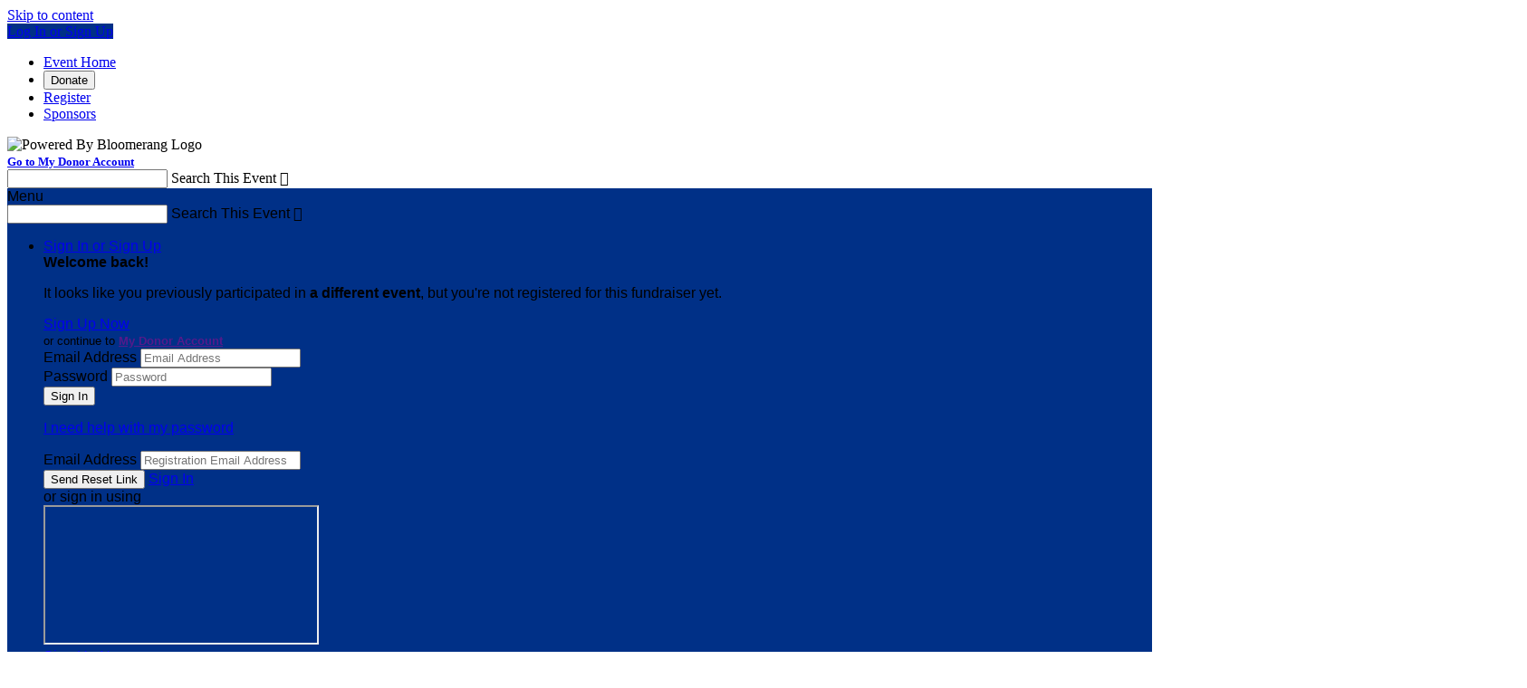

--- FILE ---
content_type: text/html; charset=utf-8
request_url: https://secure.qgiv.com/event/mmdgrowinupgames2019/
body_size: 26531
content:



<!DOCTYPE html>
<!--[if lt IE 7]> <html class="no-js lt-ie9 lt-ie8 lt-ie7 " lang="en"> <![endif]-->
<!--[if IE 7]>    <html class="no-js lt-ie9 lt-ie8 " lang="en"> <![endif]-->
<!--[if IE 8]>    <html class="no-js lt-ie9 " lang="en"> <![endif]-->
<!--[if gt IE 8]><!--> <html class="no-js page-layout-standard  admin-cms-enabled form-p2p " lang="en"> <!--<![endif]-->
<head>

    <title>August 2019 Minds Matter Growin&#039; Up Games</title>
                    




        
            <link rel="icon" type="image/png" href="/favicon.ico">
    

    <meta http-equiv="Content-Type" content="text/html; charset=UTF-8" />
    <meta name="viewport" content="width=device-width, initial-scale=1" />
                    

<meta property="og:title" content="August 2019 Minds Matter Growin&#039; Up Games" />
<meta property="og:url" content="https://secure.qgiv.com/event/mmdgrowinupgames2019/" />
<meta property="og:site_name" content="August 2019 Minds Matter Growin&#039; Up Games" />
<meta property="og:description" content="" />
<meta property="og:type" content="website" />
        <meta name="google-signin-client_id" content="265722236664-j5ab57dhc8qva6q6aqnrslni5o0n1vo4.apps.googleusercontent.com">
        <link rel="stylesheet" type="text/css" href="/resources/hobnob/css/application.css?v4.8.7" />
    <link rel="stylesheet" type="text/css" href="/resources/hobnob/themes/default/theme.css?v4.8.7" />

    
    <script src="/resources/dist/scripts/vendor/modernizr.min.js"></script>
    <script>var QGIV = {};</script>
    <script>var Widgets = {};</script>

            <script src="/resources/dist/scripts/vendor/jquery-3.6.0.min.js"></script>
        <script src="/resources/dist/scripts/vendor/jquery-migrate-3.3.1.min.js"></script>
    
    
    <script src="https://apis.google.com/js/platform.js" async defer></script>

    <style id="cms-theme-styles" type="text/css">
                        .landing-page-container .html-widget .content a { color: #003087; }
                    .page-container{background-image:url(https://df3318c9ff60409f5858-33b0735e1ef87c51ff6ab3f3c71c7652.ssl.cf2.rackcdn.com/grass-1559152857);}.page-container{background-position:center center;}.page-container{background-repeat:repeat;}.page-container{background-color:#fafbfc;}.ui-primary-color{background-color:#003087;}.ui-text-primary-color{color:#003087;}.ui-border-primary-color{border-color:#003087;}.user-html-content a{color:#003087;}.page-container{font-family:"Helvetica Neue", Helvetica, Arial, sans-serif;}.qgiv-widget-container{font-family:"Helvetica Neue", Helvetica, Arial, sans-serif;}.main-navigation{background-color:#fcfcfc;}
    
                    .ui-primary-color-lighten-5{ background-color: #0039a1; }
        .ui-primary-color-darken-5{ background-color: #00276e; }
                .ui-primary-color-lighten-10{ background-color: #0042ba; }
        .ui-primary-color-darken-10{ background-color: #001e54; }
                .ui-primary-color-lighten-15{ background-color: #004bd4; }
        .ui-primary-color-darken-15{ background-color: #00153b; }
                .ui-primary-color-lighten-20{ background-color: #0054ed; }
        .ui-primary-color-darken-20{ background-color: #000c21; }
            
    
        </style>
<style id="cms-preview-theme-styles" type="text/css">
</style>

    
    
    
            <script>(function(w, d, s, id){var js, fjs = d.getElementsByTagName(s)[0];if (d.getElementById(id)) return;js = d.createElement(s); js.id = id;js.src = "https://secure.qgiv.com/resources/core/js/embed.js";fjs.parentNode.insertBefore(js, fjs);})(window, document, 'script', 'qgiv-embedjs');</script>    </head>

<body>
    <!--[if lte IE 8]>
        <div class="ui-message ie-support-message highlight">
            We offer limited support for this version of Internet Explorer. For the best experience, please consider upgrading to the latest version of <a href="http://windows.microsoft.com/ie" target="_blank">Internet Explorer</a>, <a href="http://chrome.google.com" target="_blank">Google Chrome</a>, or <a href="http://www.mozilla.org/en-US/firefox/new/" target="_blank">Mozilla Firefox</a>.
        </div>
    <![endif]-->

    <!--Skip Nav-->
    <a href="#content" class="skip-nav">Skip to content</a>

    <input type="hidden" value="AqZdtv64XcRZ" name="csrfToken" id="csrfToken" />

    <nav class="mobile-navigation-container">
                                    <a class="nav-item-link ui-primary-color" href="/event/mmdgrowinupgames2019/login/">Log In or Sign Up</a>
                    
        <div class="mobile-navigation no-margin-top">
                <ul class="navigation">
                <li class="nav-item">
                        <a class="nav-item-link" href="/event/mmdgrowinupgames2019/" >
                Event Home
            </a>
                    </li>
                <li class="nav-item">
            
                 
                <button
                    class="nav-item-link nav-item-link--button qgiv-load-modal"
                    data-event-url="https://secure.qgiv.com/event/mmdgrowinupgames2019/donate/embed?"
                    data-event-name="August 2019 Minds Matter Growin&#039; Up Games Donation Form"
                    data-standard-donation-form="1"
                >
                    Donate
                </button>
                    </li>
                <li class="nav-item">
                        <a class="nav-item-link" href="/event/mmdgrowinupgames2019/register/" >
                Register
            </a>
                    </li>
                <li class="nav-item">
                        <a class="nav-item-link" href="/event/mmdgrowinupgames2019/sponsors/" >
                Sponsors
            </a>
                    </li>
            </ul>
                        <div class="text-center margin-top-2x text-white">
                <div class="powered-by-Qgiv-logo  text-center padding-1x no-padding-bottom">
                    <img alt="Powered By Bloomerang Logo " src="https://secure.qgiv.com/resources/core/images/logo-powered-by-bloomerang-white.svg" height="22">
                </div>
                                    <strong><small><a class="nav-item-link underline" href="/account//me/?org=442934&formId=946467" >Go to My Donor Account</a></small></strong>
                            </div>
                    </div>
    </nav>

    <div class="mobile-search-container js-mobile-search-container">
        
    
<div class="global-search-container search-field-container field-container label-is-placeholder">
    <form id="global-search-form" role="search" action="#">
        <input class="search-field form-field global-search-field js-global-search-field" id="mobile-global-search-field" type="text" />
        <label class="field-label js-event-search-label" for="mobile-global-search-field">Search This Event</label>
        <span class="search-button">
            <span class="ui-icon">&#xe7c7;</span>
        </span>
    </form>
</div>
<div class="js-global-search-results-container global-search-results-container quick-search scrollable ">
    <div class="grid js-global-search-results-content" id="mobile-search-results-container"></div>
</div>    </div>

    
    <section class="page-container ">
                            
<header class="global-bar ui-primary-color ">
    <div class="container">

        <span class="mobile-menu-button" data-icon="&#xe7d0;">Menu</span>

                    
    
<div class="global-search-container search-field-container field-container label-is-placeholder">
    <form id="global-search-form" role="search" action="#">
        <input class="search-field form-field global-search-field js-global-search-field" id="desktop-global-search-field" type="text" />
        <label class="field-label js-event-search-label" for="desktop-global-search-field">Search This Event</label>
        <span class="search-button">
            <span class="ui-icon">&#xe7c7;</span>
        </span>
    </form>
</div>
<div class="js-global-search-results-container global-search-results-container quick-search scrollable ">
    <div class="grid js-global-search-results-content" id="desktop-search-results-container"></div>
</div>        
        <ul class="navigation horizontal social-links">
                                                        </ul>

        <nav class="account-navigation">
            <ul class="navigation horizontal">
                
                
                                    <li class="nav-item login-container">
                        
                            <a class="nav-item-label" data-icon-after="&#xe7d7;" href="/event/mmdgrowinupgames2019/login/">Sign In or Sign Up</a>
                            <div class="nav-sub-menu anchor-right dropdown-container login-dropdown-container">
                                                                     <div class="js-wrong-event-message hide-content padding-2x text-center flex gap-half flex-direction-column justify-content-center align-items-center" >
    <div>
        <strong>Welcome back<span id="js-wrong-event-message-fname"></span>!</strong>
    </div>

    <p>It looks like you previously participated in <strong id="js-wrong-event-message-previous-event">a different event</strong>, but you're not registered for this fundraiser yet.</p>

    <a class="ui-button ui-secondary-color register-button" href="/event/mmdgrowinupgames2019/register/" target="_blank">Sign Up Now</a>

            <div>
            <small>
                or continue to <strong><a class="my-qgiv-account-link" href="" target="_blank">My Donor Account</a></strong>
            </small>
        </div>
    </div>                                                                <div class="js-nav-sign-in-section">
                                    
<div class="login-form-container">
    <form class="login-form">
                <div class="field-container">
            <label class="field-label" for="login-email">Email Address</label>
            <input class="form-field login-email" id="login-email" type="text" value="" placeholder="Email Address" autocapitalize="off" />
        </div>
        <div class="field-container">
            <label class="field-label" for="login-password">Password</label>
            <input class="form-field login-password" id="login-password" type="password" value="" placeholder="Password" />
        </div>
                            <div class="form-actions form-actions-login">
                <input class="ui-button ui-secondary-color login-button" type="submit" value="Sign In" />
                <div class="form-actions-login-content-container">
                    <div class="form-actions-login-content">
                        <div class="form-actions-login-text">
                            <a class="form-action-link login-reset-toggle" href="#">
                                <p class="no-margin-top no-margin-bottom">I need help with my password</p>
                            </a>
                        </div>
                    </div>
                </div>
            </div>
        
        <input type="hidden" value="AqZdtv64XcRZ" name="csrfToken" id="csrfToken" />
    </form>

    <form class="forgot-password-form hide-content">
                                            <div class="field-container">
                <label class="field-label" for="login-email">Email Address</label>
                <input class="form-field login-email" name="email" id="login-email" type="text" value="" placeholder="Registration Email Address"/>
            </div>
            <div class="form-actions">
                <input class="ui-button ui-secondary-color resend-password-email" type="submit" value="Send Reset Link"/>
                <a class="form-action-link login-reset-toggle" href="#">Sign In</a>
            </div>
            </form>
</div>                                    <div class="divider">
                                        <span class="divider-content">or sign in using</span>
                                    </div>
                                    <div class="social-login-container text-center margin-bottom-1x padding-1x">
                                        <iframe class="qgiv-social-authentication" src="https://secure.qgiv.com/account/social-auth/"></iframe>
                                    </div>
                                    <a class="ui-application-primary-color create-account-button" href="/event/mmdgrowinupgames2019/register/ ">Sign Up Now</a>
                                </div>
                            </div>
                                            </li>
                
                            </ul>
        </nav>
                    <span class="mobile-search-button ui-icon" data-search-icon="&#xe67f;" data-close-icon="&#xe6fd;">&#xe67f;</span>
            </div>
    <input type="hidden" id="form-template" value="10" />
    <input type="hidden" id="donation-form-type" value="1" />
</header>        
        <section class="view-container container">
                            <nav class="main-navigation" role="navigation">
                        <ul class="navigation">
                <li class="nav-item">
                        <a class="nav-item-link" href="/event/mmdgrowinupgames2019/" >
                Event Home
            </a>
                    </li>
                <li class="nav-item">
            
                 
                <button
                    class="nav-item-link nav-item-link--button qgiv-load-modal"
                    data-event-url="https://secure.qgiv.com/event/mmdgrowinupgames2019/donate/embed?"
                    data-event-name="August 2019 Minds Matter Growin&#039; Up Games Donation Form"
                    data-standard-donation-form="1"
                >
                    Donate
                </button>
                    </li>
                <li class="nav-item">
                        <a class="nav-item-link" href="/event/mmdgrowinupgames2019/register/" >
                Register
            </a>
                    </li>
                <li class="nav-item">
                        <a class="nav-item-link" href="/event/mmdgrowinupgames2019/sponsors/" >
                Sponsors
            </a>
                    </li>
            </ul>
                </nav>
                        <section class="event-container">
                                                                    
            <div class="event-header anchor-container" role="banner">
            <div class="header-image-container ">
                                    <img class="header-image" src="https://89aa6fa74bdc60e498f8-b7bc54d249e0c9b3524533629fa7408d.ssl.cf2.rackcdn.com/aug_gug_jpg-1559081991_large" alt="August 2019 Minds Matter Growin&#039; Up Games" />
                            </div>
                    </div>
                                        
                <div class="event-body" role="main" id="content">
                        <div class="event-content">
                                <div class="grid" id="">
                                                    <div class="grid-unit three-twelfths small-column" id="">
                                    
    
                                                    <div class="widget " data-id="1165962">
                            <div class="social-share-widget ">
                            
                
                
                <div class="social-share-buttons">
                                                                                                        <a class="ui-button bg-facebook social-share-button social-share-facebook social-sharing-popup" href="https://www.facebook.com/sharer/sharer.php?u=https%3A%2F%2Fsecure.qgiv.com%2Fevent%2Fmmdgrowinupgames2019%2F" target="_blank" data-icon="&#xe7ea;">
                                    <span class="ui-button-label">Share on Facebook</span>
                                </a>
                                                                                        <a class="ui-button ui-icon--x-twitter bg-twitter social-share-button social-share-twitter social-sharing-popup" href="https://twitter.com/intent/tweet?url=https%3A%2F%2Fsecure.qgiv.com%2Fevent%2Fmmdgrowinupgames2019%2F&amp;text=August%202019%20Minds%20Matter%20Growin%27%20Up%20Games&amp;hashtags=" target="_blank">
                                     <span class="ui-button-label">Share on X</span>
                                </a>
                                                                                        </div>
                    </div>
        </div>
                        
                <script>
            Widgets[1] = Widgets[1] || {};
            if ( typeof Widgets[1].scripts == 'undefined') Widgets[1].scripts = [];
            if ( typeof Widgets[1].callbacks == 'undefined') Widgets[1].callbacks = [];
                
        </script>
                                        
    
                                                    <div class="widget " data-id="1165963">
                <div class="event-sponsors-widget">
    
                        <ul class="ui-list sponsors" id="sponsors-1165963" data-delay="3000">
                                                                            <li class="sponsor-group js-gallery-slide">
                            <div class="sponsor">
                                <strong class="heading-delta">Most Likely To Succeed Sponsor</strong>
                            </div>
                        </li>
                                                                                                                            <li class="sponsor-group js-gallery-slide">
                                                                                        <a class="sponsor" href="http://www.focuscorporation.com/" title="Focus Corporation" target="_blank">
                                                                            <strong class="heading-delta">Focus Corporation</strong>
                                                                    </a>
                            
                                                            </li>
                                <li class="sponsor-group hide-content js-gallery-slide">
                                                                                                                                            <a class="sponsor" href="https://home.kpmg/xx/en/home.html" title="KPMG" target="_blank">
                                                                            <img class="js-gallery-slide-media center-block" src="https://df3318c9ff60409f5858-33b0735e1ef87c51ff6ab3f3c71c7652.ssl.cf2.rackcdn.com/kpmg_nocp_cmyk_euro-1563916149" alt="KPMG" />
                                                                    </a>
                            
                                                            </li>
                                                                                                                                    <li class="sponsor-group js-gallery-slide">
                            <div class="sponsor">
                                <strong class="heading-delta">After Party Sponsor</strong>
                            </div>
                        </li>
                                                                                                                            <li class="sponsor-group image-slide js-gallery-slide">
                                                                                        <a class="sponsor" href="https://tivolibrewingco.com/" title="Tivoli Brewing Company" target="_blank">
                                                                            <img class="js-gallery-slide-media center-block" src="https://df3318c9ff60409f5858-33b0735e1ef87c51ff6ab3f3c71c7652.ssl.cf2.rackcdn.com/tivoli_wordmark-1560290521" alt="Tivoli Brewing Company" />
                                                                    </a>
                            
                                                            </li>
                                                                                                                                    <li class="sponsor-group js-gallery-slide">
                            <div class="sponsor">
                                <strong class="heading-delta">Spirit Sponsors</strong>
                            </div>
                        </li>
                                                                                                                            <li class="sponsor-group image-slide js-gallery-slide">
                                                                                        <a class="sponsor" href="https://www.bulleit.com" title="Bulleit Bourbon" target="_blank">
                                                                            <img class="js-gallery-slide-media center-block" src="https://df3318c9ff60409f5858-33b0735e1ef87c51ff6ab3f3c71c7652.ssl.cf2.rackcdn.com/bulleit_brand_logo_cmyk-1561742419" alt="Bulleit Bourbon" />
                                                                    </a>
                            
                                                            </li>
                                <li class="sponsor-group hide-content image-slide js-gallery-slide">
                                                                                                                                            <a class="sponsor" href="https://www.donjulio.com" title="Don Julio" target="_blank">
                                                                            <img class="js-gallery-slide-media center-block" src="https://df3318c9ff60409f5858-33b0735e1ef87c51ff6ab3f3c71c7652.ssl.cf2.rackcdn.com/don_julio_-_logos_2018-1561742465" alt="Don Julio" />
                                                                    </a>
                            
                                                            </li>
                                <li class="sponsor-group hide-content image-slide js-gallery-slide">
                                                                                                                                            <a class="sponsor" href="https://www.ketelone.com" title="Ketel One Botanicals" target="_blank">
                                                                            <img class="js-gallery-slide-media center-block" src="https://df3318c9ff60409f5858-33b0735e1ef87c51ff6ab3f3c71c7652.ssl.cf2.rackcdn.com/ketel_one_botanicals_-_logo_2018-1561742520" alt="Ketel One Botanicals" />
                                                                    </a>
                            
                                                            </li>
                                                                                                                                    <li class="sponsor-group js-gallery-slide">
                            <div class="sponsor">
                                <strong class="heading-delta">Prize Sponsors</strong>
                            </div>
                        </li>
                                                                                                                            <li class="sponsor-group image-slide js-gallery-slide">
                                                                                        <a class="sponsor" href="https://denverbrunchclub.com/" title="BrunchFest" target="_blank">
                                                                            <img class="js-gallery-slide-media center-block" src="https://df3318c9ff60409f5858-33b0735e1ef87c51ff6ab3f3c71c7652.ssl.cf2.rackcdn.com/brunchfest-5_1_-1564607113" alt="BrunchFest" />
                                                                    </a>
                            
                                                            </li>
                                <li class="sponsor-group hide-content image-slide js-gallery-slide">
                                                                                                                                            <a class="sponsor" href="https://www.denvermacandcheese.com/" title="Denver Mac and Cheese Festival" target="_blank">
                                                                            <img class="js-gallery-slide-media center-block" src="https://df3318c9ff60409f5858-33b0735e1ef87c51ff6ab3f3c71c7652.ssl.cf2.rackcdn.com/11cr8-dmcf-logov2-a-2x_1_-1564607219" alt="Denver Mac and Cheese Festival" />
                                                                    </a>
                            
                                                            </li>
                                                                                                    </ul>
            </div>
    </div>
                        
                <script>
            Widgets[2] = Widgets[2] || {};
            if ( typeof Widgets[2].scripts == 'undefined') Widgets[2].scripts = [];
            if ( typeof Widgets[2].callbacks == 'undefined') Widgets[2].callbacks = [];
                Widgets[2].scripts.push({'id' : 'imagegallery', 'path' : '/resources/dist/scripts/core/plugin.imagegallery.min.js'}, {'id' : 'swipe', 'path' : '/resources/dist/scripts/vendor/swipe.min.js'});

    Widgets[2].callbacks.push(function(){
        if ( window.jQuery && $.fn.gallery ){
            $('#sponsors-1165963').gallery();
        }
    });

        </script>
                                        
    
                                                    <div class="widget " data-id="1165964">
                
<div class="leaderboard-widget" id="widget-leaderboard-1165964">
            <h3 class="heading-delta widget-title">Event Leaderboard</h3>
    
        <select class="ui-select size-small show-toggle-select-content">
                    <option data-content-toggle="#leaderboard-individuals-1165964" >
                                    Individuals
                            </option>
                    <option data-content-toggle="#leaderboard-teams-1165964" >
                                    Teams
                            </option>
                    <option data-content-toggle="#leaderboard-donors-1165964" >
                                    Donors
                            </option>
            </select>
    
        <div class="leaderboard-pane hide-content" id="leaderboard-individuals-1165964">
                    <ul class="user-list">
                                                                                                                        <li class="user">
                        <a class="user-link ui-media cf" href="/event/mmdgrowinupgames2019/account/831022/">
                            <span class="media-image user-avatar-container">
                                
            <span class="user-avatar has-avatar ">
            <span class="user-avatar-overlay ui-primary-color">
                <span class="user-avatar-label">1</span>
            </span>
            <img class="user-avatar-image " src="https://1f2ba041d53e1d87e826-e83170a4dbb2eefc203e76c8b32749f1.ssl.cf2.rackcdn.com/clt_png-1562782743_large" alt="Christine Way" />
        </span>
                                </span>
                            <span class="media-body">
                                <span class="user-details">
                                    <span class="user-name heading-epsilon">Christine Way</span>
                                    <span class="user-meta">$472.50 raised</span>
                                </span>
                            </span>
                        </a>
                    </li>
                                                                                                                        <li class="user">
                        <a class="user-link ui-media cf" href="/event/mmdgrowinupgames2019/account/840485/">
                            <span class="media-image user-avatar-container">
                                
            <span class="user-avatar has-avatar ">
            <span class="user-avatar-overlay ui-primary-color">
                <span class="user-avatar-label">2</span>
            </span>
            <img class="user-avatar-image " src="https://89aa6fa74bdc60e498f8-b7bc54d249e0c9b3524533629fa7408d.ssl.cf2.rackcdn.com/mmd_logo_png-1559232638_large" alt="Kari Bjorlin" />
        </span>
                                </span>
                            <span class="media-body">
                                <span class="user-details">
                                    <span class="user-name heading-epsilon">Kari Bjorlin</span>
                                    <span class="user-meta">$350.00 raised</span>
                                </span>
                            </span>
                        </a>
                    </li>
                                                                                                                        <li class="user">
                        <a class="user-link ui-media cf" href="/event/mmdgrowinupgames2019/account/835539/">
                            <span class="media-image user-avatar-container">
                                
            <span class="user-avatar has-avatar ">
            <span class="user-avatar-overlay ui-primary-color">
                <span class="user-avatar-label">3</span>
            </span>
            <img class="user-avatar-image " src="https://89aa6fa74bdc60e498f8-b7bc54d249e0c9b3524533629fa7408d.ssl.cf2.rackcdn.com/mmd_logo_png-1559232638_large" alt="Mary Kelly" />
        </span>
                                </span>
                            <span class="media-body">
                                <span class="user-details">
                                    <span class="user-name heading-epsilon">Mary Kelly</span>
                                    <span class="user-meta">$250.00 raised</span>
                                </span>
                            </span>
                        </a>
                    </li>
                                                                                                                        <li class="user">
                        <a class="user-link ui-media cf" href="/event/mmdgrowinupgames2019/account/842764/">
                            <span class="media-image user-avatar-container">
                                
            <span class="user-avatar has-avatar ">
            <span class="user-avatar-overlay ui-primary-color">
                <span class="user-avatar-label">4</span>
            </span>
            <img class="user-avatar-image " src="https://89aa6fa74bdc60e498f8-b7bc54d249e0c9b3524533629fa7408d.ssl.cf2.rackcdn.com/mmd_logo_png-1559232638_large" alt="Phillip Maloney" />
        </span>
                                </span>
                            <span class="media-body">
                                <span class="user-details">
                                    <span class="user-name heading-epsilon">Phillip Maloney</span>
                                    <span class="user-meta">$225.00 raised</span>
                                </span>
                            </span>
                        </a>
                    </li>
                                                                                                                        <li class="user">
                        <a class="user-link ui-media cf" href="/event/mmdgrowinupgames2019/account/837962/">
                            <span class="media-image user-avatar-container">
                                
            <span class="user-avatar has-avatar ">
            <span class="user-avatar-overlay ui-primary-color">
                <span class="user-avatar-label">5</span>
            </span>
            <img class="user-avatar-image " src="https://f70e144c0fdc95d7ea54-c490ab7f3abb32796945f289799e4324.ssl.cf2.rackcdn.com/bb_headshot_png-1563398530_large" alt="Brandy Bertram" />
        </span>
                                </span>
                            <span class="media-body">
                                <span class="user-details">
                                    <span class="user-name heading-epsilon">Brandy Bertram</span>
                                    <span class="user-meta">$225.00 raised</span>
                                </span>
                            </span>
                        </a>
                    </li>
                            </ul>
        
        <a class="ui-button tertiary" href="/event/mmdgrowinupgames2019/leaderboard/">View Full Leaderboard</a>
    </div>
    
        <div class="leaderboard-pane hide-content" id="leaderboard-teams-1165964">
                    <ul class="user-list">
                                <li class="user">
                    <a class="ui-media user-link cf" href="/event/mmdgrowinupgames2019/team/844459/">
                        <span class="media-image user-avatar-container">
                            
            <span class="user-avatar has-avatar ">
            <span class="user-avatar-overlay ui-primary-color">
                <span class="user-avatar-label">1</span>
            </span>
            <img class="user-avatar-image " src="https://89aa6fa74bdc60e498f8-b7bc54d249e0c9b3524533629fa7408d.ssl.cf2.rackcdn.com/running_shoe_v3_png-1559232640_large" alt="Mind over Matter" />
        </span>
                            </span>
                        <span class="media-body">
                            <span class="user-details">
                                <span class="user-name heading-epsilon">Mind over Matter</span>
                                <span class="user-meta">$728.50 raised</span>
                            </span>
                        </span>
                    </a>
                </li>
                                <li class="user">
                    <a class="ui-media user-link cf" href="/event/mmdgrowinupgames2019/team/843966/">
                        <span class="media-image user-avatar-container">
                            
            <span class="user-avatar has-avatar ">
            <span class="user-avatar-overlay ui-primary-color">
                <span class="user-avatar-label">2</span>
            </span>
            <img class="user-avatar-image " src="https://89aa6fa74bdc60e498f8-b7bc54d249e0c9b3524533629fa7408d.ssl.cf2.rackcdn.com/running_shoe_v3_png-1559232640_large" alt="TrailBlazers" />
        </span>
                            </span>
                        <span class="media-body">
                            <span class="user-details">
                                <span class="user-name heading-epsilon">TrailBlazers</span>
                                <span class="user-meta">$706.25 raised</span>
                            </span>
                        </span>
                    </a>
                </li>
                                <li class="user">
                    <a class="ui-media user-link cf" href="/event/mmdgrowinupgames2019/team/843957/">
                        <span class="media-image user-avatar-container">
                            
            <span class="user-avatar has-avatar ">
            <span class="user-avatar-overlay ui-primary-color">
                <span class="user-avatar-label">3</span>
            </span>
            <img class="user-avatar-image " src="https://89aa6fa74bdc60e498f8-b7bc54d249e0c9b3524533629fa7408d.ssl.cf2.rackcdn.com/running_shoe_v3_png-1559232640_large" alt="Downard" />
        </span>
                            </span>
                        <span class="media-body">
                            <span class="user-details">
                                <span class="user-name heading-epsilon">Downard</span>
                                <span class="user-meta">$650.00 raised</span>
                            </span>
                        </span>
                    </a>
                </li>
                                <li class="user">
                    <a class="ui-media user-link cf" href="/event/mmdgrowinupgames2019/team/844549/">
                        <span class="media-image user-avatar-container">
                            
            <span class="user-avatar has-avatar ">
            <span class="user-avatar-overlay ui-primary-color">
                <span class="user-avatar-label">4</span>
            </span>
            <img class="user-avatar-image " src="https://89aa6fa74bdc60e498f8-b7bc54d249e0c9b3524533629fa7408d.ssl.cf2.rackcdn.com/running_shoe_v3_png-1559232640_large" alt="Minds Above Matter" />
        </span>
                            </span>
                        <span class="media-body">
                            <span class="user-details">
                                <span class="user-name heading-epsilon">Minds Above Matter</span>
                                <span class="user-meta">$506.00 raised</span>
                            </span>
                        </span>
                    </a>
                </li>
                                <li class="user">
                    <a class="ui-media user-link cf" href="/event/mmdgrowinupgames2019/team/844464/">
                        <span class="media-image user-avatar-container">
                            
            <span class="user-avatar has-avatar ">
            <span class="user-avatar-overlay ui-primary-color">
                <span class="user-avatar-label">5</span>
            </span>
            <img class="user-avatar-image " src="https://89aa6fa74bdc60e498f8-b7bc54d249e0c9b3524533629fa7408d.ssl.cf2.rackcdn.com/running_shoe_v3_png-1559232640_large" alt="The Jolly Giants" />
        </span>
                            </span>
                        <span class="media-body">
                            <span class="user-details">
                                <span class="user-name heading-epsilon">The Jolly Giants</span>
                                <span class="user-meta">$375.00 raised</span>
                            </span>
                        </span>
                    </a>
                </li>
                            </ul>
        
        <a class="ui-button tertiary" href="/event/mmdgrowinupgames2019/team_leaderboard/">View Full Leaderboard</a>
    </div>
    
        <div class="leaderboard-pane hide-content" id="leaderboard-donors-1165964">
                    <ul class="user-list">
                                <li class="user">
                    <div class="ui-media user-link cf">
                        <span class="media-image user-avatar-container">
                            
    <span class="user-avatar user-avatar-placeholder ui-primary-color-lighten-10 ">
        <span class=" user-avatar-label">
                            1
                    </span>
    </span>
                        </span>
                        <span class="media-body">
                            <span class="user-details">
                                <span class="user-name heading-epsilon">Elizabeth  Moser</span>
                                <span class="user-meta">$500.00</span>
                            </span>
                        </span>
                    </div>
                </li>
                                <li class="user">
                    <div class="ui-media user-link cf">
                        <span class="media-image user-avatar-container">
                            
    <span class="user-avatar user-avatar-placeholder ui-primary-color-darken-5 ">
        <span class=" user-avatar-label">
                            2
                    </span>
    </span>
                        </span>
                        <span class="media-body">
                            <span class="user-details">
                                <span class="user-name heading-epsilon">SVB</span>
                                <span class="user-meta">$350.00</span>
                            </span>
                        </span>
                    </div>
                </li>
                                <li class="user">
                    <div class="ui-media user-link cf">
                        <span class="media-image user-avatar-container">
                            
    <span class="user-avatar user-avatar-placeholder ui-primary-color-darken-10 ">
        <span class=" user-avatar-label">
                            3
                    </span>
    </span>
                        </span>
                        <span class="media-body">
                            <span class="user-details">
                                <span class="user-name heading-epsilon">FaceBook</span>
                                <span class="user-meta">$320.00</span>
                            </span>
                        </span>
                    </div>
                </li>
                                <li class="user">
                    <div class="ui-media user-link cf">
                        <span class="media-image user-avatar-container">
                            
    <span class="user-avatar user-avatar-placeholder ui-primary-color-lighten-5 ">
        <span class=" user-avatar-label">
                            4
                    </span>
    </span>
                        </span>
                        <span class="media-body">
                            <span class="user-details">
                                <span class="user-name heading-epsilon">Anonymous</span>
                                <span class="user-meta">$250.00</span>
                            </span>
                        </span>
                    </div>
                </li>
                                <li class="user">
                    <div class="ui-media user-link cf">
                        <span class="media-image user-avatar-container">
                            
    <span class="user-avatar user-avatar-placeholder ui-primary-color-darken-5 ">
        <span class=" user-avatar-label">
                            5
                    </span>
    </span>
                        </span>
                        <span class="media-body">
                            <span class="user-details">
                                <span class="user-name heading-epsilon">Phillip Maloney</span>
                                <span class="user-meta">$225.00</span>
                            </span>
                        </span>
                    </div>
                </li>
                            </ul>
        
        <a class="ui-button tertiary" href="/event/mmdgrowinupgames2019/donor_leaderboard/">View Full Leaderboard</a>
    </div>
    
    
    </div>
    </div>
                        
                <script>
            Widgets[3] = Widgets[3] || {};
            if ( typeof Widgets[3].scripts == 'undefined') Widgets[3].scripts = [];
            if ( typeof Widgets[3].callbacks == 'undefined') Widgets[3].callbacks = [];
                Widgets[3].callbacks.push(function(){
        var $panes = $('#widget-leaderboard-1165964 .leaderboard-pane');

        if ( $panes.length > 1 ) {
            $('#widget-leaderboard-1165964 .leaderboard-pane').addClass('hide-content');
            $('#widget-leaderboard-1165964 .show-toggle-select-content').trigger('change');
        }

        // change event for checkboxes to update the default tab options
        $('#control-1165964 .js-display-option').on('change', function() {
            var $parent = $('#control-1165964 .cms-settings-container'),
                isChecked = $(this).prop('checked'),
                displayOption = $(this).attr('data-select-option').toLowerCase(),
                $defaultTabSelect = $parent.find('.js-default-tab-select'),
                defaultTab = $defaultTabSelect.val().toLowerCase();

            if ( ! isChecked ) {
                $defaultTabSelect.find('option[value="' + displayOption + '"]').prop('selected', false).prop('disabled', true);
            } else if ( isChecked ) {
                $defaultTabSelect.find('option[value="' + displayOption + '"]').prop('disabled', false);
            }
        });

        // trigger change to update the default tab dropdown
        $('#control-1165964 .js-display-option').trigger('change');
    });

        </script>
                    </div>
                                                                <div class="grid-unit five-twelfths medium-column" id="">
                                    
    
                                                    <div class="widget " data-id="1165965">
                
<div class="widget-wrapper">
    <div class="html-widget -user-html-content ">
                    <h2 class="heading-beta widget-title ui-text-primary-color text-left">
            MINDS MATTER GROWIN&#039; UP GAMES
            </h2>
                            <div class="content display-flow-root">
                                                                                <p><span style="font-size:14px">Why do kids get to have all the fun? Think back to when you were in school. What was your favorite day of the year? FIELD DAY of course! So come join us as a team to hop, skip, and squirm your way to victory. At The Minds Matter Growin' Up Games, you and your friends can play for a purpose!</span></p>

<p><span style="color:#0000CD"><strong style="font-size:14px">THE MINDS MATTER GROWIN' UP GAMES</strong></span><span style="font-size:14px"> is a first-of-its kind Denver event that turns adults into kids to help kids become adults. Come out and play, and help us prove that </span><em style="font-size:14px">Genius Has No Zip Code</em><span style="font-size:14px">. </span></p>

<p><span style="font-size:14px">Get five friends together on <span style="color:#0000CD"><strong>AUGUST 3, 2019 from 2-5pm at the Tivoli Quad on the Auraria Campus</strong></span> and compete in a 3-legged race, wheelbarrel race or dizzy baseball rely! Here’s how you can enter to play:</span></p>

<ul>
	<li><span style="font-size:14px"><em>Register for $25 per person</em> (and get 2 drinks, all kinds of food and the best walk-out music outside of Coors Field).</span></li>
	<li><span style="font-size:14px">Get sponsors from your network (by <em>raising $200 or more per person</em>, with prizes going to the top fundraisers!)</span></li>
	<li><span style="font-size:14px">Come gameday, your team will be pitted against others in hilarious, low stakes races which are sure to bring you back to your days winning blue ribbons in elementary school. The winning team will take home a sweet trophy, awesome prizes, and clothing soaked with the sweat and tears of a champion! So get silly and have a field day! </span></li>
</ul>

<p><span style="font-size:14px"><em>And everything you raise goes to support Minds Matter’s 100% success helping low-income high school students get into college with scholarships. </em></span><br />
 </p>

                            </div>
            </div>
</div>
    </div>
                        
                                            
    
                                                    <div class="widget " data-id="1165966">
                <div class="activity-widget">
    <h2 class="heading-beta widget-title ui-text-primary-color">Recent Activity</h2>

    <div class="activity-list-container" id="activity-feed-1165966">
                    <ul class="ui-timeline activity-list">
                <li class="timeline-line ui-primary-color"></li>

                                        <li class="timeline-item activity-item " data-date="2019-08-03 20:52:33" data-id="13576323">
        <span class=" timeline-icon ui-text-primary-color ui-border-primary-color activity-icon">
                            $
                    </span>

                    <div class="activity-item-content">
                <h4 class="heading-zeta activity-title">Next Level Realty donated $52.50 to <a class="link-bold" href="/event/mmdgrowinupgames2019/account/842466/">Katie Perkins</a></h4>
                                <div class="activity-share-options">
                    Share:
                    <a class="social-share-button facebook social-sharing-popup" data-tooltip="Share on Facebook" data-tooltip-position="bottom" href="https://www.facebook.com/dialog/feed?app_id=139246682755300&amp;display=popup&amp;name=Next%20Level%20Realty%20donated%20%2452.50%20to%20Katie%20Perkins&amp;link=https%3A%2F%2Fsecure.qgiv.com%2Fevent%2Fmmdgrowinupgames2019%2F&amp;redirect_uri=https://secure.qgiv.com%2Fevent%2F946467%2Fclose-window%2F"><span class="ui-icon text-facebook">&#xe7ea;</span></a>
                    <a class="social-share-button twitter social-sharing-popup" data-tooltip="Share on X" data-tooltip-position="bottom" href="https://twitter.com/intent/tweet?url=https%3A%2F%2Fsecure.qgiv.com%2Fevent%2Fmmdgrowinupgames2019%2F&amp;text=Next Level Realty donated $52.50 to Katie Perkins"><span class="ui-icon ui-icon--x-twitter text-twitter"></span></a>
                </div>
            </div>
            </li>
                                        <li class="timeline-item activity-item " data-date="2019-08-03 12:37:55" data-id="13575925">
        <span class=" timeline-icon ui-text-primary-color ui-border-primary-color activity-icon">
                            $
                    </span>

                    <div class="activity-item-content">
                <h4 class="heading-zeta activity-title">FaceBook donated $320.00 to <a class="link-bold" href="/event/mmdgrowinupgames2019/team/844464/">The Jolly Giants</a></h4>
                                <div class="activity-share-options">
                    Share:
                    <a class="social-share-button facebook social-sharing-popup" data-tooltip="Share on Facebook" data-tooltip-position="bottom" href="https://www.facebook.com/dialog/feed?app_id=139246682755300&amp;display=popup&amp;name=FaceBook%20donated%20%24320.00%20to%20The%20Jolly%20Giants&amp;link=https%3A%2F%2Fsecure.qgiv.com%2Fevent%2Fmmdgrowinupgames2019%2F&amp;redirect_uri=https://secure.qgiv.com%2Fevent%2F946467%2Fclose-window%2F"><span class="ui-icon text-facebook">&#xe7ea;</span></a>
                    <a class="social-share-button twitter social-sharing-popup" data-tooltip="Share on X" data-tooltip-position="bottom" href="https://twitter.com/intent/tweet?url=https%3A%2F%2Fsecure.qgiv.com%2Fevent%2Fmmdgrowinupgames2019%2F&amp;text=FaceBook donated $320.00 to The Jolly Giants"><span class="ui-icon ui-icon--x-twitter text-twitter"></span></a>
                </div>
            </div>
            </li>
                                        <li class="timeline-item activity-item " data-date="2019-08-02 18:57:32" data-id="13575160">
        <span class="ui-icon is-icon timeline-icon ui-text-primary-color ui-border-primary-color activity-icon">
                            &#xe6d0;
                    </span>

                    <div class="activity-item-content">
                <h4 class="heading-zeta activity-title"><a class="link-bold" href="/event/mmdgrowinupgames2019/team/844459/">Mind over Matter</a> has earned the <a class="link-bold" href="/event/mmdgrowinupgames2019/badges/177996/">Team : Top Fundraiser Badge</a></h4>
                                <div class="activity-share-options">
                    Share:
                    <a class="social-share-button facebook social-sharing-popup" data-tooltip="Share on Facebook" data-tooltip-position="bottom" href="https://www.facebook.com/dialog/feed?app_id=139246682755300&amp;display=popup&amp;name=Mind%20over%20Matter%20has%20earned%20the%20Team%20%3A%20Top%20Fundraiser%20Badge&amp;link=https%3A%2F%2Fsecure.qgiv.com%2Fevent%2Fmmdgrowinupgames2019%2F&amp;redirect_uri=https://secure.qgiv.com%2Fevent%2F946467%2Fclose-window%2F"><span class="ui-icon text-facebook">&#xe7ea;</span></a>
                    <a class="social-share-button twitter social-sharing-popup" data-tooltip="Share on X" data-tooltip-position="bottom" href="https://twitter.com/intent/tweet?url=https%3A%2F%2Fsecure.qgiv.com%2Fevent%2Fmmdgrowinupgames2019%2F&amp;text=Mind over Matter has earned the Team : Top Fundraiser Badge"><span class="ui-icon ui-icon--x-twitter text-twitter"></span></a>
                </div>
            </div>
            </li>
                                        <li class="timeline-item activity-item " data-date="2019-08-02 18:57:31" data-id="13575158">
        <span class=" timeline-icon ui-text-primary-color ui-border-primary-color activity-icon">
                            $
                    </span>

                    <div class="activity-item-content">
                <h4 class="heading-zeta activity-title">Gary Way donated $50.00 to <a class="link-bold" href="/event/mmdgrowinupgames2019/account/835640/">Spencer Way</a></h4>
                                <div class="activity-share-options">
                    Share:
                    <a class="social-share-button facebook social-sharing-popup" data-tooltip="Share on Facebook" data-tooltip-position="bottom" href="https://www.facebook.com/dialog/feed?app_id=139246682755300&amp;display=popup&amp;name=Gary%20Way%20donated%20%2450.00%20to%20Spencer%20Way&amp;link=https%3A%2F%2Fsecure.qgiv.com%2Fevent%2Fmmdgrowinupgames2019%2F&amp;redirect_uri=https://secure.qgiv.com%2Fevent%2F946467%2Fclose-window%2F"><span class="ui-icon text-facebook">&#xe7ea;</span></a>
                    <a class="social-share-button twitter social-sharing-popup" data-tooltip="Share on X" data-tooltip-position="bottom" href="https://twitter.com/intent/tweet?url=https%3A%2F%2Fsecure.qgiv.com%2Fevent%2Fmmdgrowinupgames2019%2F&amp;text=Gary Way donated $50.00 to Spencer Way"><span class="ui-icon ui-icon--x-twitter text-twitter"></span></a>
                </div>
            </div>
            </li>
                                        <li class="timeline-item activity-item " data-date="2019-08-02 16:39:39" data-id="13574866">
        <span class=" timeline-icon ui-text-primary-color ui-border-primary-color activity-icon">
                            $
                    </span>

                    <div class="activity-item-content">
                <h4 class="heading-zeta activity-title">Jimmy Medina donated $105.00 to <a class="link-bold" href="/event/mmdgrowinupgames2019/account/835429/">Jessica Steele</a></h4>
                                <div class="activity-share-options">
                    Share:
                    <a class="social-share-button facebook social-sharing-popup" data-tooltip="Share on Facebook" data-tooltip-position="bottom" href="https://www.facebook.com/dialog/feed?app_id=139246682755300&amp;display=popup&amp;name=Jimmy%20Medina%20donated%20%24105.00%20to%20Jessica%20Steele&amp;link=https%3A%2F%2Fsecure.qgiv.com%2Fevent%2Fmmdgrowinupgames2019%2F&amp;redirect_uri=https://secure.qgiv.com%2Fevent%2F946467%2Fclose-window%2F"><span class="ui-icon text-facebook">&#xe7ea;</span></a>
                    <a class="social-share-button twitter social-sharing-popup" data-tooltip="Share on X" data-tooltip-position="bottom" href="https://twitter.com/intent/tweet?url=https%3A%2F%2Fsecure.qgiv.com%2Fevent%2Fmmdgrowinupgames2019%2F&amp;text=Jimmy Medina donated $105.00 to Jessica Steele"><span class="ui-icon ui-icon--x-twitter text-twitter"></span></a>
                </div>
            </div>
            </li>
                
                <li class="last-timeline-item js-last-activity-item">
                    <span class="timeline-icon ui-border-primary-color"></span>
                    <a class="ui-button tertiary js-get-feed-items " href="#">View More Recent Activity</a>
                </li>
            </ul>
            </div>
</div>
    </div>
                        
                <script>
            Widgets[5] = Widgets[5] || {};
            if ( typeof Widgets[5].scripts == 'undefined') Widgets[5].scripts = [];
            if ( typeof Widgets[5].callbacks == 'undefined') Widgets[5].callbacks = [];
                Widgets[5].scripts.push({'id' : 'feed', 'path' : '/resources/dist/scripts/core/plugin.feed.min.js'});

    Widgets[5].callbacks.push(function(){
        if ( window.jQuery && $.fn.feed ){
            $('#activity-feed-1165966').feed({
                identifier : ['date', 'id'],
                url : url('recent_activity', [$('#form-id').val()]),
                data : 'entity=&entityType=&aggregated_forms=',
                onRefresh : function($feed, data, type){
                    if ( typeof data.stream !== 'undefined' && data.stream.length == 0 && type !== 'recent' ){
                        $feed.find('.js-get-feed-items').fadeOut();
                    }
                }
            });
        }
    });

        </script>
                    </div>
                                                                <div class="grid-unit four-twelfths medium-column" id="">
                                    
    
                                                    <div class="widget " data-id="1165967">
                    
            <div class="widget-embed-settings">
                <a class="ui-icon embed-icon trigger-embed-settings" data-tooltip="Embed This Widget" data-tooltip-position="left" href="#qgiv-embed-1165967">&#xe75b;</a>
                <div class="embed-settings">
                    <div class="grid">
                        <div class="grid-unit six-twelfths tablet-one-half field-container">
                            <label class="field-label" for="embed-width-1165967">Width: (in pixels)</label>
                            <input class="form-field embed-width" type="text" id="embed-width-1165967" value="" />
                        </div>
                        <div class="grid-unit six-twelfths tablet-one-half field-container">
                            <label class="field-label" for="embed-height-1165967">Height: (in pixels)</label>
                            <input class="form-field embed-height" type="text" id="embed-height-1165967" value="" />
                        </div>
                    </div>
                    <label class="field-label" for="embed-code-snippet-1165967">Place the following code wherever you would like it to appear on your page:</label>
                    <textarea class="basic-code-editor embed-code-snippet select-on-focus" readonly data-code="&lt;iframe class=&quot;qgiv-embed&quot; id=&quot;qgiv-embed-1165967&quot; src=&quot;https://secure.qgiv.com/event/mmdgrowinupgames2019/widget/1165967/?etype=event&amp;amp;entity=946467&quot; frameborder=&quot;0&quot; allowtransparency=&quot;true&quot; scrolling=&quot;no&quot;&gt;&lt;/iframe&gt;" id="embed-code-snippet-1165967">&lt;iframe class=&quot;qgiv-embed&quot; id=&quot;qgiv-embed-1165967&quot; src=&quot;https://secure.qgiv.com/event/mmdgrowinupgames2019/widget/1165967/?etype=event&amp;amp;entity=946467&quot; frameborder=&quot;0&quot; allowtransparency=&quot;true&quot; scrolling=&quot;no&quot;&gt;&lt;/iframe&gt;</textarea>
                                    </div>
            </div>
                    <div class="widget-wrapper">
        <div class="thermometer-widget thermometer-container  vertical-thermometer-widget ">
            
                        
            <div class="thermometer-content">
                                    <div class="thermometer-graphic with-stats">
                        <div class="svg-container js-thermometer-graphic" id="thermometer-1165967" data-layout="vertical"></div>
                    </div>
                                <div class="thermometer-stats fade-out-content">
                                            <div class="thermometer-stat current-stat ">
                            <h3 class="thermometer-stat-value achievement-amount"><span class="js-thermometer-stat-value thermometer-stat-value--color ui-text-primary-color">
                                                                    $6,752.00
                                                                </span></h3>
                            <h4 class="supporting-text">achieved</h4>
                        </div>
                                                                <div class="thermometer-stat goal-stat ">
                            <h3 class="thermometer-stat-value ui-application-text-color goal-amount"><span class="js-thermometer-stat-value">
                                                                    $25,000.00</span></h3>
                                                            <h4 class="supporting-text">goal</h4>
                        </div>
                                                                <div class="thermometer-stat percentage-stat ">
                            <h3 class="thermometer-stat-value percentage-amount"><span class="js-thermometer-stat-value thermometer-stat-value--color ui-text-primary-color"></span></h3>
                            <h4 class="supporting-text">of your goal reached</h4>
                        </div>
                                    </div>
            </div>

            
                                                                    <div class="thermometer-countdown" data-event-date="August 03, 2019 17:00:00 EDT">
                    <div class="counter grid no-spacing">
                        <div class="grid-unit three-twelfths tablet-one-quarter mobile-one-quarter">
                            <h3 class="goal-counter counter-days">0</h3>
                            <h4 class="supporting-text">days</h4>
                        </div>
                        <div class="grid-unit three-twelfths tablet-one-quarter mobile-one-quarter">
                            <h3 class="goal-counter counter-hours">0</h3>
                            <h4 class="supporting-text">hours</h4>
                        </div>
                        <div class="grid-unit three-twelfths tablet-one-quarter mobile-one-quarter">
                            <h3 class="goal-counter counter-minutes">0</h3>
                            <h4 class="supporting-text">mins</h4>
                        </div>
                        <div class="grid-unit three-twelfths tablet-one-quarter mobile-one-quarter">
                            <h3 class="goal-counter counter-seconds">0</h3>
                            <h4 class="supporting-text">secs</h4>
                        </div>
                    </div>
                </div>
                                                    <div class="thermometer-buttons">
                                                                        
                            <button
                                class="ui-button thermometer-button thermometer-donation-button js-prevent-redirect qgiv-load-modal ui-primary-color"
                                data-event-url="https://secure.qgiv.com/event/mmdgrowinupgames2019/donate/embed?"
                                data-event-name="August 2019 Minds Matter Growin&#039; Up Games Donation Form"
                                data-standard-donation-form="1"
                                >
                                    Donate Now
                                </button>
                                                                                    
                                                                                                    <a class="ui-button thermometer-button thermometer-register-button catch all else secondary ui-text-primary-color" href="/event/mmdgrowinupgames2019/register/" >Register For This Event</a>
                                                            </div>
                    </div>
    </div>
    </div>
                        
                <script>
            Widgets[64] = Widgets[64] || {};
            if ( typeof Widgets[64].scripts == 'undefined') Widgets[64].scripts = [];
            if ( typeof Widgets[64].callbacks == 'undefined') Widgets[64].callbacks = [];
                                Widgets[64].scripts.push(
        {'id' : 'fitty', 'path' : '/resources/dist/scripts/vendor/fitty.min.js'},
        {'id' : 'raphael', 'path' : '/resources/dist/scripts/vendor/raphael.min.js'},
                {'id' : 'thermometer', 'path' : '/resources/dist/scripts/core/plugin.thermometer.min.js'}
    );
    Widgets[64].callbacks.push(function(){
        if ( window.jQuery && $.fn.thermometer ){
            var goalValue = '25000.00';
            var thermometer = $('#thermometer-1165967').thermometer({
                goal : parseFloat(goalValue.replace(/,/g, '')),
                goaltype : 'default',
                achieved : 6752.00,
                fill : '#003087',
                achievedFill : '#004bd4',
                textfill : true,
                entity : '946467',
                entityType : '4',
                formID : '946467',
                goalID : '',
                aggregatedForms : '',
                aggregatedItems: '',
                aggregatedThermType: '',
                disableUpdates: false
            });

            
            UI.initColorpicker();

                    }
    });

        </script>
                                        
    
                                                    <div class="widget " data-id="1165968">
                    <div class="user-list-widget newest-participants-widget">
        <h3 class="heading-gamma widget-title">Our Newest Participants</h3>
        <ul class="user-list grid-user-list cf">
                                                                                                        <li class="user">
                <a class="user-link ui-popup-container popup-hover" href="/event/mmdgrowinupgames2019/account/843240/">
                    <span class="user-avatar-container">
                        
            <img class="user-avatar-image " src="https://89aa6fa74bdc60e498f8-b7bc54d249e0c9b3524533629fa7408d.ssl.cf2.rackcdn.com/mmd_logo_png-1559232638_large" alt="David Podhaskie" />
                </span>
            <span class="ui-popup-content user-details">
                <span class="user-name heading-epsilon">David Podhaskie</span>
                                <span class="user-meta"><strong>$0.00</strong> raised</span>
                            </span>
                </a>
            </li>
                                                                                                        <li class="user">
                <a class="user-link ui-popup-container popup-hover" href="/event/mmdgrowinupgames2019/account/843234/">
                    <span class="user-avatar-container">
                        
            <img class="user-avatar-image " src="https://89aa6fa74bdc60e498f8-b7bc54d249e0c9b3524533629fa7408d.ssl.cf2.rackcdn.com/mmd_logo_png-1559232638_large" alt="Molly Yost" />
                </span>
            <span class="ui-popup-content user-details">
                <span class="user-name heading-epsilon">Molly Yost</span>
                                <span class="user-meta"><strong>$50.00</strong> raised</span>
                            </span>
                </a>
            </li>
                                                                                                        <li class="user">
                <a class="user-link ui-popup-container popup-hover" href="/event/mmdgrowinupgames2019/account/843057/">
                    <span class="user-avatar-container">
                        
            <img class="user-avatar-image " src="https://89aa6fa74bdc60e498f8-b7bc54d249e0c9b3524533629fa7408d.ssl.cf2.rackcdn.com/mmd_logo_png-1559232638_large" alt="Tyler Perkins" />
                </span>
            <span class="ui-popup-content user-details">
                <span class="user-name heading-epsilon">Tyler Perkins</span>
                                <span class="user-meta"><strong>$25.00</strong> raised</span>
                            </span>
                </a>
            </li>
                                                                                                        <li class="user">
                <a class="user-link ui-popup-container popup-hover" href="/event/mmdgrowinupgames2019/account/842801/">
                    <span class="user-avatar-container">
                        
            <img class="user-avatar-image " src="https://89aa6fa74bdc60e498f8-b7bc54d249e0c9b3524533629fa7408d.ssl.cf2.rackcdn.com/mmd_logo_png-1559232638_large" alt="Jensen Matlock" />
                </span>
            <span class="ui-popup-content user-details">
                <span class="user-name heading-epsilon">Jensen Matlock</span>
                                <span class="user-meta"><strong>$0.00</strong> raised</span>
                            </span>
                </a>
            </li>
                                                                                                        <li class="user">
                <a class="user-link ui-popup-container popup-hover" href="/event/mmdgrowinupgames2019/account/842764/">
                    <span class="user-avatar-container">
                        
            <img class="user-avatar-image " src="https://89aa6fa74bdc60e498f8-b7bc54d249e0c9b3524533629fa7408d.ssl.cf2.rackcdn.com/mmd_logo_png-1559232638_large" alt="Phillip Maloney" />
                </span>
            <span class="ui-popup-content user-details">
                <span class="user-name heading-epsilon">Phillip Maloney</span>
                                <span class="user-meta"><strong>$225.00</strong> raised</span>
                            </span>
                </a>
            </li>
                                                                                                        <li class="user">
                <a class="user-link ui-popup-container popup-hover" href="/event/mmdgrowinupgames2019/account/842710/">
                    <span class="user-avatar-container">
                        
            <img class="user-avatar-image " src="https://89aa6fa74bdc60e498f8-b7bc54d249e0c9b3524533629fa7408d.ssl.cf2.rackcdn.com/mmd_logo_png-1559232638_large" alt="Anna McCallon" />
                </span>
            <span class="ui-popup-content user-details">
                <span class="user-name heading-epsilon">Anna McCallon</span>
                                <span class="user-meta"><strong>$0.00</strong> raised</span>
                            </span>
                </a>
            </li>
                                                                                                        <li class="user">
                <a class="user-link ui-popup-container popup-hover" href="/event/mmdgrowinupgames2019/account/842709/">
                    <span class="user-avatar-container">
                        
            <img class="user-avatar-image " src="https://89aa6fa74bdc60e498f8-b7bc54d249e0c9b3524533629fa7408d.ssl.cf2.rackcdn.com/mmd_logo_png-1559232638_large" alt="Sam Hall" />
                </span>
            <span class="ui-popup-content user-details">
                <span class="user-name heading-epsilon">Sam Hall</span>
                                <span class="user-meta"><strong>$0.00</strong> raised</span>
                            </span>
                </a>
            </li>
                                                                                                        <li class="user">
                <a class="user-link ui-popup-container popup-hover" href="/event/mmdgrowinupgames2019/account/842707/">
                    <span class="user-avatar-container">
                        
            <img class="user-avatar-image " src="https://89aa6fa74bdc60e498f8-b7bc54d249e0c9b3524533629fa7408d.ssl.cf2.rackcdn.com/mmd_logo_png-1559232638_large" alt="Kristen Dahlberg" />
                </span>
            <span class="ui-popup-content user-details">
                <span class="user-name heading-epsilon">Kristen Dahlberg</span>
                                <span class="user-meta"><strong>$0.00</strong> raised</span>
                            </span>
                </a>
            </li>
                                                                                                        <li class="user">
                <a class="user-link ui-popup-container popup-hover" href="/event/mmdgrowinupgames2019/account/842706/">
                    <span class="user-avatar-container">
                        
            <img class="user-avatar-image " src="https://89aa6fa74bdc60e498f8-b7bc54d249e0c9b3524533629fa7408d.ssl.cf2.rackcdn.com/mmd_logo_png-1559232638_large" alt="Matt Dalton" />
                </span>
            <span class="ui-popup-content user-details">
                <span class="user-name heading-epsilon">Matt Dalton</span>
                                <span class="user-meta"><strong>$0.00</strong> raised</span>
                            </span>
                </a>
            </li>
                                                                                                        <li class="user">
                <a class="user-link ui-popup-container popup-hover" href="/event/mmdgrowinupgames2019/account/842702/">
                    <span class="user-avatar-container">
                        
            <img class="user-avatar-image " src="https://89aa6fa74bdc60e498f8-b7bc54d249e0c9b3524533629fa7408d.ssl.cf2.rackcdn.com/mmd_logo_png-1559232638_large" alt="Sonia Crosby-Attipoe" />
                </span>
            <span class="ui-popup-content user-details">
                <span class="user-name heading-epsilon">Sonia Crosby-Attipoe</span>
                                <span class="user-meta"><strong>$0.00</strong> raised</span>
                            </span>
                </a>
            </li>
    </ul>        <a class="ui-button tertiary" href="/event/mmdgrowinupgames2019/search/?q=recent_participants">View All</a>
    </div>
    </div>
                        
                        </div>
                            </div>
        </div>
                </div>
                                                                
                <div class="event-footer">
                        <div class="event-call-to-action button-group ui-primary-color text-center ">
                                                            
                            
                            <button
                                class="ui-button secondary footer-button donate-now-button qgiv-load-modal"
                                data-event-url="https://secure.qgiv.com/event/mmdgrowinupgames2019/donate/embed?"
                                data-event-name="August 2019 Minds Matter Growin&#039; Up Games Donation Form"
                                data-standard-donation-form="1"
                            >
                                Donate Now
                            </button>
                                                                                        <a class="ui-button secondary footer-button register-button" href="/event/mmdgrowinupgames2019/register/">Register Now</a>
                                                </div>
                                </div>
                            
                    <footer class="hobnob-footer">
    <a class="display-block margin-bottom-1x" href="https://www.qgiv.com/" target="_blank">
            <div style="height: 32px; display: flex; justify-content: center; align-items: center;">
    <img 
        alt="Powered by Bloomerang" 
        class="width-150-hard" 
        data-default="/resources/core/images/logo-powered-by-bloomerang-gray.svg" 
        src="/resources/core/images/logo-powered-by-bloomerang-gray.svg"
    />
</div>

    </a>
    <a class="link" href="https://www.qgiv.com/privacy-policy" target="_blank">Privacy Policy</a>
    </footer>                            </section>

        </section>

    </section>
                

    
<script>
    var QGIV = QGIV || {};
    QGIV.managedProfileLength = 0;
    QGIV.showSwitchProfileModal = 0;
</script>


<div class="ui-modal-content switch-managed-modal max-screen-height-90 overflow-auto " id="manage-fundraising-pages-modal" data-id="">
    <span class="close-modal close-modal-icon">&times;</span>
    <div class="ui-modal-message text-center padding-3x">
        <div class="switch-managed-modal__header">
            <h2>Who's fundraising?</h2>
            <p class="switch-managed-modal__header--desc">
                Hi ! You're managing 0 fundraising profiles. Choose a participant to switch to their fundraising dashboard.
            </p>
        </div>

        <div class="grid padding-1x padding-left-1x switch-managed-modal__btn-container ">
                    </div>

        <div class="grid switch-managed-modal__mobile padding-bottom-2x">
                    </div>

        <div class="ui-modal-action">
            <button class="ui-button ui-secondary-color bind-decline">Nevermind</button>
        </div>
    </div>
</div>
    
    
                    
                            
                            
                            
                                
    <script>var mappings = {"dashboard":{"path":"\/control\/"},"control_login":{"path":"\/control\/fallback\/login\/"},"control_sso_login":{"path":"\/control\/login\/"},"control_two_factor_login":{"path":"\/control\/two_factor_login\/"},"api":{"path":"\/control\/api\/"},"message_callback":{"path":"\/control\/callback\/"},"dashboard_welcome":{"path":"\/control\/welcome\/"},"invites":{"path":"\/control\/invites\/"},"page_not_found_404":{"path":"\/control\/404\/"},"dashboard_chart":{"path":"\/control\/chart\/"},"dashboard_chart_new":{"path":"\/control\/chart_new\/(?\u003Cform\u003E\\d+)\/"},"forms":{"path":"\/control\/forms\/"},"invite_p2p_participant":{"path":"\/control\/forms\/?\/inviteparticipant\/"},"invite_notification":{"path":"\/control\/forms\/?\/invitenotification\/"},"clone_form":{"path":"\/control\/forms\/clone\/"},"unghost":{"path":"\/control\/forms\/?\/unghost\/"},"organizations":{"path":"\/control\/organizations\/"},"dashboard_feed":{"path":"\/control\/recent_activity\/"},"pricing":{"path":"\/control\/pricing\/"},"switch_roles":{"path":"\/control\/switch\/"},"signup":{"path":"\/event\/?\/register\/form\/"},"stripe_setup":{"path":"\/control\/signup\/stripe\/"},"onboarding":{"path":"\/control\/onboarding\/payments\/"},"onboarding_feeschedule":{"path":"\/control\/onboarding\/fee-schedule\/"},"roles":{"path":"\/control\/roles\/"},"users":{"path":"\/control\/users\/"},"user_permissions":{"path":"\/control\/users\/permissions\/"},"user_detail":{"path":"\/control\/users\/?\/"},"my_info":{"path":"\/control\/users\/me\/"},"acknowledge_roles":{"path":"\/control\/users\/me\/acknowledge\/?\/"},"user_tos_accept":{"path":"\/control\/users\/tos\/accept\/"},"userOptIn":{"path":"\/control\/user-opt-in\/?\/"},"donors":{"path":"\/control\/donors\/"},"donors_search":{"path":"\/control\/donors\/search\/"},"donor_detail":{"path":"\/control\/donors\/?\/"},"donor_contact_update":{"path":"\/control\/donors\/?\/contact\/"},"donor_recurring_update":{"path":"\/control\/donors\/?\/recurring\/"},"donor_transaction_update":{"path":"\/control\/donors\/?\/transaction\/"},"notifications":{"path":"\/control\/notifications\/"},"notifications_edit_recipient":{"path":"\/control\/notifications\/recipients\/?\/"},"notification_recipients":{"path":"\/control\/notifications\/recipients\/"},"notification_recipients_settings":{"path":"\/control\/notifications\/recipients\/settings\/"},"notifications_unassigned":{"path":"\/control\/notifications\/unassigned\/"},"authenticate":{"path":"\/control\/authenticate\/"},"api_tokens":{"path":"\/control\/api\/access\/"},"token_edit":{"path":"\/control\/api\/access\/?\/"},"reset_admin_password":{"path":"\/control\/reset\/?\/"},"event_import":{"path":"\/control\/donation\/import\/"},"facebook_donation_import":{"path":"\/control\/donation\/facebookimport\/"},"donation_offline_status_change":{"path":"\/control\/donation\/verify\/"},"integrations":{"path":"\/control\/integrations\/\/"},"reporting":{"path":"\/control\/reporting\/category\/?\/templates\/?\/"},"reports_custom":{"path":"\/control\/reports\/custom\/"},"report_custom_add":{"path":"\/control\/reports\/custom\/add\/"},"report_custom_edit":{"path":"\/control\/reports\/custom\/?\/edit\/"},"report_custom_download":{"path":"\/control\/reports\/custom\/?\/download\/"},"report_custom_display":{"path":"\/control\/reports\/custom\/?\/"},"exports":{"path":"\/control\/reports\/exports\/?\/"},"data_mapping":{"path":"\/control\/reports\/mappings\/"},"data_mapping_search":{"path":"\/control\/reports\/mappings\/search\/"},"data_mapping_download":{"path":"\/control\/reports\/mappings\/download\/"},"data_mapping_edit":{"path":"\/control\/reports\/mappings\/objects\/"},"data_mapping_batch":{"path":"\/control\/reports\/mappings\/batch\/"},"exports_download":{"path":"\/control\/reports\/exports\/download\/"},"export_import":{"path":"\/control\/reports\/exports\/import\/"},"export_unlock":{"path":"\/control\/reports\/export\/unlock\/"},"exports_activate":{"path":"\/control\/reports\/exports\/activate\/"},"exports_execute":{"path":"\/control\/reports\/exports\/execute\/"},"exports_edit":{"path":"\/control\/reports\/exports\/edit\/"},"exports_search":{"path":"\/control\/reports\/exports\/search\/"},"exports_update_status":{"path":"\/control\/reports\/exports\/updatestatus\/"},"report_get_stored":{"path":"\/control\/reports\/get\/stored\/"},"exportMappingDownload":{"path":"\/control\/reports\/exports\/mappings\/download\/"},"report_transaction_search":{"path":"\/control\/reports\/transaction\/search\/"},"report_transaction_download":{"path":"\/control\/reports\/transaction\/download\/"},"report_transaction_summary_download":{"path":"\/control\/reports\/transaction\/summary-download\/"},"report_transaction_contact_download":{"path":"\/control\/reports\/transaction\/contact-download\/"},"report_transaction":{"path":"\/control\/reports\/transaction\/"},"report_transaction_custom":{"path":"\/control\/reports\/transaction\/custom\/"},"report_transaction_detail_custom":{"path":"\/control\/reports\/transaction-detail\/custom\/"},"report_expiring_search":{"path":"\/control\/reports\/expiring\/search\/"},"report_expiring_download":{"path":"\/control\/reports\/expiring\/download\/"},"report_expiring":{"path":"\/control\/reports\/expiring\/"},"report_recurring_forecast_download":{"path":"\/control\/reports\/recurring_forecast\/download\/"},"report_recurring":{"path":"\/control\/reports\/recurring\/"},"report_recurring_search":{"path":"\/control\/reports\/recurring\/search\/"},"report_recurring_download":{"path":"\/control\/reports\/recurring\/download\/"},"report_recurring_contact_download":{"path":"\/control\/reports\/recurring\/contact-download\/"},"report_recurring_batchupdate":{"path":"\/control\/reports\/recurring\/batch\/update\/"},"report_recurring_custom":{"path":"\/control\/reports\/recurring\/custom\/"},"report_invoice":{"path":"\/control\/reports\/invoice\/"},"report_invoice_search":{"path":"\/control\/reports\/invoice\/search\/"},"report_invoice_download":{"path":"\/control\/reports\/invoice\/download\/"},"report_invoice_custom":{"path":"\/control\/reports\/invoice\/custom\/"},"report_export_history":{"path":"\/control\/reports\/export-history\/"},"report_export_history_search":{"path":"\/control\/reports\/export-history\/search\/"},"report_export_history_download":{"path":"\/control\/reports\/export-history\/download\/"},"report_export_history_custom":{"path":"\/control\/reports\/export-history\/custom\/"},"report_matching_gifts":{"path":"\/control\/reports\/matching-gifts\/"},"report_matching_gifts_search":{"path":"\/control\/reports\/matching-gifts\/search\/"},"report_matching_gifts_download":{"path":"\/control\/reports\/matching-gifts\/download\/"},"report_matching_gifts_custom":{"path":"\/control\/reports\/matching-gifts\/custom\/"},"report_qgiv_donation":{"path":"\/control\/reports\/qgiv-donation\/"},"report_qgiv_donation_search":{"path":"\/control\/reports\/qgiv-donation\/search\/"},"report_qgiv_donation_download":{"path":"\/control\/reports\/qgiv-donation\/download\/"},"report_qgiv_donation_custom":{"path":"\/control\/reports\/qgiv-donation\/custom\/"},"report_qgiv_event_registration":{"path":"\/control\/reports\/event-registration\/"},"report_qgiv_event_registration_search":{"path":"\/control\/reports\/event-registration\/search\/"},"report_qgiv_event_registration_download":{"path":"\/control\/reports\/event-registration\/download\/"},"report_event_registration_custom":{"path":"\/control\/reports\/event-registration\/custom\/"},"report_hobnob_registration":{"path":"\/control\/reports\/p2p-participant\/"},"report_hobnob_registration_search":{"path":"\/control\/reports\/p2p-participant\/search\/"},"report_hobnob_registration_download":{"path":"\/control\/reports\/p2p-participant\/download\/"},"report_p2p_participant_custom":{"path":"\/control\/reports\/p2p-participant\/custom\/"},"report_hobnob_donation":{"path":"\/control\/reports\/p2p-donation\/"},"report_hobnob_donation_search":{"path":"\/control\/reports\/p2p-donation\/search\/"},"report_hobnob_donation_download":{"path":"\/control\/reports\/p2p-donation\/download\/"},"report_p2p_donation_custom":{"path":"\/control\/reports\/p2p-donation\/custom\/"},"report_hobnob_team":{"path":"\/control\/reports\/p2p-team\/"},"report_hobnob_team_search":{"path":"\/control\/reports\/p2p-team\/search\/"},"report_hobnob_team_summary_download":{"path":"\/control\/reports\/p2p-team\/summary-download\/"},"report_hobnob_team_detail_download":{"path":"\/control\/reports\/p2p-team\/detail-download\/"},"report_p2p_team_custom":{"path":"\/control\/reports\/p2p-team\/custom\/"},"report_hobnob_badge":{"path":"\/control\/reports\/p2p-badge\/"},"report_hobnob_badge_search":{"path":"\/control\/reports\/p2p-badge\/search\/"},"report_hobnob_badge_download":{"path":"\/control\/reports\/p2p-badge\/download\/"},"report_hobnob_badge_custom":{"path":"\/control\/reports\/p2p-badge\/custom\/"},"report_hobnob_store":{"path":"\/control\/reports\/p2p-store\/"},"report_hobnob_store_search":{"path":"\/control\/reports\/p2p-store\/search\/"},"report_hobnob_store_download":{"path":"\/control\/reports\/p2p-store\/download\/"},"report_hobnob_store_custom":{"path":"\/control\/reports\/p2p-store\/custom\/"},"report_hobnob_inventory":{"path":"\/control\/reports\/p2p-inventory\/"},"report_hobnob_inventory_search":{"path":"\/control\/reports\/p2p-inventory\/search\/"},"report_hobnob_inventory_download":{"path":"\/control\/reports\/p2p-inventory\/download\/"},"report_hobnob_inventory_custom":{"path":"\/control\/reports\/p2p-inventory\/custom\/"},"report_auction_registration":{"path":"\/control\/reports\/auction-registration\/"},"report_auction_registration_search":{"path":"\/control\/reports\/auction-registration\/search\/"},"report_auction_registration_download":{"path":"\/control\/reports\/auction-registration\/download\/"},"report_auction_registration_custom":{"path":"\/control\/reports\/auction-registration\/custom\/"},"report_auction_attendee":{"path":"\/control\/reports\/auction-attendee\/"},"report_auction_attendee_search":{"path":"\/control\/reports\/auction-attendee\/search\/"},"report_auction_attendee_download":{"path":"\/control\/reports\/auction-attendee\/download\/"},"report_auction_attendee_custom":{"path":"\/control\/reports\/auction-attendee\/custom\/"},"report_auction_donation":{"path":"\/control\/reports\/auction-donation\/"},"report_auction_donation_search":{"path":"\/control\/reports\/auction-donation\/search\/"},"report_auction_donation_download":{"path":"\/control\/reports\/auction-donation\/download\/"},"report_auction_donation_custom":{"path":"\/control\/reports\/auction-donation\/custom\/"},"report_auction_inventory":{"path":"\/control\/reports\/auction-inventory\/"},"report_auction_inventory_search":{"path":"\/control\/reports\/auction-inventory\/search\/"},"report_auction_inventory_download":{"path":"\/control\/reports\/auction-inventory\/download\/"},"report_auction_inventory_custom":{"path":"\/control\/reports\/auction-inventory\/custom\/"},"report_auction_bidding_activity":{"path":"\/control\/reports\/auction-bidding-activity\/"},"report_auction_bidding_activity_search":{"path":"\/control\/reports\/auction-bidding-activity\/search\/"},"report_auction_bidding_activity_download":{"path":"\/control\/reports\/auction-bidding-activity\/download\/"},"report_auction_bidding_activity_custom":{"path":"\/control\/reports\/auction-bidding-activity\/custom\/"},"report_auction_purchased_item":{"path":"\/control\/reports\/auction-purchased-items\/"},"report_auction_purchased_item_search":{"path":"\/control\/reports\/auction-purchased-items\/search\/"},"report_auction_purchased_item_download":{"path":"\/control\/reports\/auction-purchased-items\/itemized-download\/"},"report_auction_purchased_item_custom":{"path":"\/control\/reports\/auction-purchased-items\/custom\/"},"report_donor_summary_preview_donor_download":{"path":"\/control\/reports\/summary\/preview\/donor-summary-download\/"},"report_donor_summary_preview_download":{"path":"\/control\/reports\/summary\/preview\/download\/"},"report_donor_summary_preview":{"path":"\/control\/reports\/summary\/preview\/"},"report_donor_summary_compose":{"path":"\/control\/reports\/summary\/compose\/"},"report_donor_summary_history_detail":{"path":"\/control\/reports\/summary\/history\/?\/"},"report_donor_summary_history_donor_summary_download":{"path":"\/control\/reports\/summary\/history\/?\/donor-summary-download\/"},"report_donor_summary_history_download":{"path":"\/control\/reports\/summary\/history\/?\/download\/"},"report_donor_summary_history":{"path":"\/control\/reports\/summary\/history\/"},"donor_summary_search":{"path":"\/control\/reports\/summary\/search\/"},"report_donor_summary":{"path":"\/control\/reports\/summary\/"},"report_manage_global_account_flags":{"path":"\/control\/reports\/summary\/pdfEncryption\/"},"report_sms_communication":{"path":"\/control\/reports\/sms-communication\/"},"report_sms_communication_search":{"path":"\/control\/reports\/sms-communication\/search\/"},"report_sms_communication_download":{"path":"\/control\/reports\/sms-communication\/download\/"},"report_sms_communication_custom":{"path":"\/control\/reports\/sms-communication\/custom\/"},"report_sms_pledge":{"path":"\/control\/reports\/sms-pledge\/"},"report_sms_pledge_search":{"path":"\/control\/reports\/sms-pledge\/search\/"},"report_sms_pledge_download":{"path":"\/control\/reports\/sms-pledge\/download\/"},"report_sms_pledge_custom":{"path":"\/control\/reports\/sms-pledge\/custom\/"},"report_advanced_stats":{"path":"\/control\/reports\/advanced-stats\/"},"report_advanced_stats_search":{"path":"\/control\/reports\/advanced-stats\/search\/"},"report_advanced_stats_download":{"path":"\/control\/reports\/advanced-stats\/download\/"},"reports":{"path":"\/control\/reports\/"},"transaction_detail":{"path":"\/control\/transaction\/?\/"},"transaction_edit":{"path":"\/control\/transaction\/?\/edit\/"},"transaction_personal_edit":{"path":"\/control\/transaction\/?\/personal\/edit\/"},"transaction_qgiv_donation_edit":{"path":"\/control\/transaction\/?\/donation\/edit\/"},"transaction_qgiv_registration_edit":{"path":"\/control\/transaction\/?\/registration\/?\/edit\/"},"transaction_qgiv_registration_field_edit":{"path":"\/control\/transaction\/?\/registration\/fields\/edit\/"},"transaction_shipping_edit":{"path":"\/control\/transaction\/?\/shipping\/edit\/"},"control_invoice_pdf":{"path":"\/control\/transaction\/?\/pdf\/"},"transaction_move_form":{"path":"\/control\/transaction\/?\/moveTransaction\/"},"invoice_detail":{"path":"\/control\/invoice\/?\/"},"recurring_forecast":{"path":"\/control\/recurring\/forecast\/"},"recurring_detail":{"path":"\/control\/recurring\/?\/"},"recurring_personal_edit":{"path":"\/control\/recurring\/?\/personal\/edit\/"},"recurring_billing_edit":{"path":"\/control\/recurring\/?\/billing\/edit\/"},"recurring_payment_edit":{"path":"\/control\/recurring\/?\/payment\/edit\/"},"recurring_amount_edit":{"path":"\/control\/recurring\/?\/amount\/edit\/"},"recurring_frequency_edit":{"path":"\/control\/recurring\/?\/frequency\/edit\/"},"recurring_entity_edit":{"path":"\/control\/recurring\/?\/entity\/edit\/"},"recurring_details_edit":{"path":"\/control\/recurring\/?\/details\/edit\/"},"fee_statements":{"path":"\/control\/fee-statements\/"},"reseller_fee_statements":{"path":"\/control\/reseller\/fee-statements\/"},"reseller_statements":{"path":"\/control\/statements\/organization\/?\/"},"statement_detail_id":{"path":"\/control\/statements\/?\/"},"statement_detail_date":{"path":"\/control\/statements\/date\/?\/"},"statement_detail_form":{"path":"\/control\/statements\/form\/?\/"},"statement_settlement":{"path":"\/control\/statements\/settlements\/"},"statement_settlement_daily":{"path":"\/control\/statements\/settlements\/daily\/?\/download\/"},"statements":{"path":"\/control\/statements\/"},"payments":{"path":"\/control\/payments\/"},"settings":{"path":"\/control\/settings\/"},"add_paypal":{"path":"\/control\/paypal\/"},"manage_stripe":{"path":"\/control\/stripe\/"},"form_tags_add":{"path":"\/control\/formtags\/add\/"},"form_tags":{"path":"\/control\/formtags\/"},"form_tags_edit":{"path":"\/control\/formtags\/?\/"},"form_tags_creationEndpoint":{"path":"\/control\/formtags\/creationEndpoint\/"},"widgets_config":{"path":"\/control\/widgets\/config\/"},"widgets_update":{"path":"\/control\/widgets\/update\/"},"widgets_ajax":{"path":"\/control\/widgets\/ajax\/"},"widgets":{"path":"\/control\/widgets\/"},"vt_qgiv_receipt_update":{"path":"\/control\/vt\/receipt\/update\/"},"vt_preselect_form":{"path":"\/control\/vt\/?\/"},"vt_preselect_form_view":{"path":"\/control\/vt\/?\/?\/"},"vt":{"path":"\/control\/vt\/"},"promo_codes":{"path":"\/event\/?\/register\/promos\/"},"vt_donation":{"path":"\/control\/forms\/?\/vt\/donation\/"},"vt_registration":{"path":"\/control\/forms\/?\/vt\/registration\/"},"vt_matching":{"path":"\/control\/forms\/?\/vt\/matching\/"},"vt_classifications":{"path":"\/control\/forms\/?\/vt\/registration\/classifications\/get\/"},"vt_categories":{"path":"\/control\/forms\/?\/vt\/registration\/categories\/get\/"},"vt_event_settings":{"path":"\/control\/forms\/?\/vt\/registration\/settings\/get\/"},"vt_promos":{"path":"\/control\/forms\/?\/vt\/registration\/promos\/get\/"},"vt_fields":{"path":"\/control\/forms\/?\/vt\/registration\/fields\/get\/"},"vt_auction_items":{"path":"\/control\/forms\/?\/vt\/auction\/items\/get\/"},"vt_auction_bidders":{"path":"\/control\/forms\/?\/vt\/auction\/bidders\/get\/"},"vt_auction_bidder_payment":{"path":"\/control\/forms\/?\/vt\/auction\/bidders\/payment\/"},"vt_auction_updates":{"path":"\/control\/forms\/?\/vt\/auction\/updates\/get\/"},"vt_bidder_details":{"path":"\/control\/forms\/?\/vt\/auction\/bidder\/get\/"},"vt_item_details":{"path":"\/control\/forms\/?\/vt\/auction\/item\/get\/"},"vt_checkout":{"path":"\/control\/forms\/?\/vt\/auction\/checkout\/"},"vt_bidders_checkout":{"path":"\/control\/forms\/?\/vt\/bidder\/checkout\/"},"support":{"path":"\/control\/support\/"},"send_lead":{"path":"\/control\/sendlead\/thanks\/"},"landing":{"path":"\/control\/forms\/?\/landing\/edit\/"},"amounts":{"path":"\/control\/forms\/?\/amounts\/"},"amounts_settings":{"path":"\/control\/forms\/?\/amounts\/settings\/"},"amount_edit":{"path":"\/control\/forms\/?\/amounts\/?\/"},"auto_dashboard":{"path":"\/control\/forms\/?\/auto-dashboard\/"},"event_categories":{"path":"\/control\/forms\/?\/categories\/"},"category_edit":{"path":"\/control\/forms\/?\/categories\/?\/"},"categories_settings":{"path":"\/control\/forms\/?\/categories\/settings\/"},"tickets":{"path":"\/control\/forms\/?\/tickets\/"},"ticket_edit":{"path":"\/control\/forms\/?\/tickets\/?\/"},"event_classifications":{"path":"\/control\/forms\/?\/classifications\/"},"dedications":{"path":"\/control\/forms\/?\/dedications\/"},"dedication_types":{"path":"\/control\/forms\/?\/dedications\/types\/"},"dedication_fields":{"path":"\/control\/forms\/?\/dedications\/dedicationfields\/"},"dedication_settings":{"path":"\/control\/forms\/?\/dedications\/settings\/"},"dedication_field":{"path":"\/control\/forms\/?\/dedications\/fields\/"},"dedication_field_edit":{"path":"\/control\/forms\/?\/dedications\/fields\/?\/"},"dedication_edit":{"path":"\/control\/forms\/?\/dedications\/?\/"},"matchingcampaigns":{"path":"\/control\/forms\/?\/matchingcampaigns\/"},"matching_campaigns_scheduled":{"path":"\/control\/forms\/?\/matchingcampaigns\/scheduled\/"},"matching_campaigns_archived":{"path":"\/control\/forms\/?\/matchingcampaigns\/archived\/"},"email_templates":{"path":"\/control\/forms\/?\/email\/templates\/"},"email_template":{"path":"\/control\/forms\/?\/email\/templates\/?\/"},"email_fundraising_templates":{"path":"\/control\/forms\/?\/email\/fundraising_templates\/"},"emails_history":{"path":"\/control\/forms\/?\/email\/history\/"},"email_history_details":{"path":"\/control\/forms\/?\/email\/history\/?\/"},"coaching_emails_list":{"path":"\/control\/forms\/?\/campaign\/"},"coaching_emails":{"path":"\/control\/forms\/?\/campaign\/create\/"},"coaching_email_details":{"path":"\/control\/forms\/?\/campaign\/?\/details\/"},"edit_coaching_email":{"path":"\/control\/forms\/?\/campaign\/?\/edit\/"},"coaching_emails_is_empty_check":{"path":"\/control\/forms\/?\/campaign\/?\/coaching_emails_is_empty_check\/"},"send_coaching_emails":{"path":"\/control\/forms\/?\/campaign\/?\/send\/"},"coaching_email_preview":{"path":"\/control\/forms\/?\/campaign\/?\/preview\/"},"coaching_email_recipients":{"path":"\/control\/forms\/?\/campaign\/?\/recipients\/"},"coaching_email_changes":{"path":"\/control\/forms\/?\/campaign\/?\/changes\/"},"coaching_email_recipient_count":{"path":"\/control\/forms\/?\/campaign\/recipients\/count\/"},"coaching_email_test":{"path":"\/control\/forms\/?\/campaign\/test\/"},"custom_fields":{"path":"\/control\/forms\/?\/fields\/"},"custom_field_edit":{"path":"\/control\/forms\/?\/fields\/?\/"},"advanced_custom_fields":{"path":"\/control\/forms\/?\/advancedfields\/"},"advanced_custom_fields_edit":{"path":"\/control\/forms\/?\/advancedfields\/?\/"},"system_fields":{"path":"\/control\/forms\/?\/systemfields\/"},"system_fields_edit":{"path":"\/control\/forms\/?\/systemfields\/?\/"},"billing_fields":{"path":"\/control\/forms\/?\/billingfields\/"},"billing_fields_edit":{"path":"\/control\/forms\/?\/billingfields\/?\/"},"event_system_fields":{"path":"\/control\/forms\/?\/eventsystemfields\/"},"event_system_fields_edit":{"path":"\/control\/forms\/?\/eventsystemfields\/?\/"},"qgiv_goals":{"path":"\/control\/forms\/?\/goals\/"},"qgiv_goals_settings":{"path":"\/control\/forms\/?\/goals\/settings\/"},"qgiv_goals_details":{"path":"\/control\/forms\/?\/goals\/?\/"},"p2p_goals":{"path":"\/control\/forms\/?\/p2p_goals\/"},"inappropriate_content":{"path":"\/control\/forms\/?\/flagged\/"},"event_product_settings":{"path":"\/control\/forms\/?\/products\/settings\/"},"event_products":{"path":"\/control\/forms\/?\/products\/"},"event_product_add":{"path":"\/control\/forms\/?\/products\/add\/"},"event_product_id":{"path":"\/control\/forms\/?\/products\/?\/"},"event_product_categories":{"path":"\/control\/forms\/?\/products\/categories\/"},"event_product_category_add":{"path":"\/control\/forms\/?\/products\/categories\/add\/"},"event_product_category_id":{"path":"\/control\/forms\/?\/products\/categories\/?\/"},"event_purchases":{"path":"\/control\/forms\/?\/purchases\/"},"edit_purchase":{"path":"\/control\/forms\/?\/purchases\/?\/"},"event_item_settings":{"path":"\/control\/forms\/?\/items\/settings\/"},"event_items":{"path":"\/control\/forms\/?\/items\/"},"event_items_print":{"path":"\/control\/forms\/?\/items\/print\/"},"event_item_add":{"path":"\/control\/forms\/?\/items\/add\/"},"event_item_id":{"path":"\/control\/forms\/?\/items\/?\/"},"event_item_categories":{"path":"\/control\/forms\/?\/items\/categories\/"},"event_item_category_add":{"path":"\/control\/forms\/?\/items\/categories\/add\/"},"event_item_category_id":{"path":"\/control\/forms\/?\/items\/categories\/?\/"},"event_item_tags":{"path":"\/control\/forms\/?\/items\/tags\/?\/"},"auction_item_import":{"path":"\/control\/forms\/?\/items\/import\/"},"auction_item_image_upload":{"path":"\/control\/forms\/?\/items\/image\/upload\/"},"receipts":{"path":"\/control\/forms\/?\/receipts\/"},"receipts_edit":{"path":"\/control\/forms\/?\/receipts\/?\/"},"receipts_create":{"path":"\/control\/forms\/?\/receipts\/create\/"},"receipts_update":{"path":"\/control\/forms\/?\/receipts\/update\/"},"org_receipts":{"path":"\/control\/receipts\/"},"org_receipts_edit":{"path":"\/control\/receipts\/?\/"},"org_receipts_create":{"path":"\/control\/receipts\/create\/"},"org_receipts_update":{"path":"\/control\/receipts\/update\/"},"org_receipts_upload":{"path":"\/control\/receipts\/upload\/"},"admin_resources":{"path":"\/control\/forms\/?\/resources\/"},"admin_cms_resources":{"path":"\/control\/forms\/?\/cms-resources\/"},"form_theme":{"path":"\/control\/forms\/?\/theme\/"},"restrictions":{"path":"\/control\/forms\/?\/restrictions\/"},"restriction_edit":{"path":"\/control\/forms\/?\/restrictions\/?\/"},"restriction_groups":{"path":"\/control\/forms\/?\/restrictions\/groups\/"},"multi_restriction_group_edit":{"path":"\/control\/forms\/?\/restrictions\/groups\/?\/"},"event_social_posts":{"path":"\/control\/forms\/?\/social\/posts\/"},"social_post_edit":{"path":"\/control\/forms\/?\/social\/posts\/?\/"},"social_settings":{"path":"\/control\/forms\/?\/social\/settings\/"},"event_social_templates":{"path":"\/control\/forms\/?\/social\/templates\/"},"social_template_edit":{"path":"\/control\/forms\/?\/social\/templates\/?\/"},"event_sponsors":{"path":"\/control\/forms\/?\/sponsors\/"},"sponsor_edit":{"path":"\/control\/forms\/?\/sponsors\/?\/"},"event_notifications":{"path":"\/control\/forms\/?\/notifications\/"},"event_notifications_create":{"path":"\/control\/forms\/?\/notifications\/create\/"},"event_notifications_edit":{"path":"\/control\/forms\/?\/notifications\/?\/"},"event_notifications_view":{"path":"\/control\/forms\/?\/notifications\/?\/view\/"},"event_notifications_send":{"path":"\/control\/forms\/?\/notifications\/?\/send\/"},"event_sponsor_categories":{"path":"\/control\/forms\/?\/sponsors\/categories\/"},"sponsor_category_edit":{"path":"\/control\/forms\/?\/sponsors\/categories\/?\/"},"admin_promo_codes":{"path":"\/control\/forms\/?\/promos\/"},"promo_code_edit":{"path":"\/control\/forms\/?\/promos\/?\/"},"promo_codes_settings":{"path":"\/control\/forms\/?\/promos\/promosettings\/"},"registration_sync":{"path":"\/control\/forms\/?\/registration-sync\/"},"participant_sync":{"path":"\/control\/forms\/?\/participant-sync\/"},"shared_settings":{"path":"\/control\/forms\/?\/settings\/"},"shared_settings_seating":{"path":"\/control\/forms\/?\/settings\/seating\/"},"shared_settings_tickets":{"path":"\/control\/forms\/?\/settings\/packages\/"},"shared_settings_fields":{"path":"\/control\/forms\/?\/settings\/fields\/"},"shared_settings_attendee_fields":{"path":"\/control\/forms\/?\/settings\/attendee-fields\/"},"shared_settings_promos":{"path":"\/control\/forms\/?\/settings\/promos\/"},"shared_settings_attendees":{"path":"\/control\/forms\/?\/settings\/attendees\/"},"matching_gifts":{"path":"\/control\/forms\/?\/settings\/matching\/"},"badge_center":{"path":"\/control\/forms\/?\/badges\/"},"edit_badge":{"path":"\/control\/forms\/?\/badge\/?\/"},"create_badge":{"path":"\/control\/forms\/?\/badge\/add\/"},"guides":{"path":"\/control\/forms\/?\/guides\/"},"guides_edit":{"path":"\/control\/forms\/?\/guides\/?\/"},"sms_list_details":{"path":"\/control\/sms\/lists\/?\/"},"sms_list_download":{"path":"\/control\/sms\/lists\/?\/download\/"},"sms_list_view":{"path":"\/control\/sms\/lists\/view\/"},"new_sms_list":{"path":"\/control\/sms\/lists\/create\/"},"sms_lists":{"path":"\/control\/sms\/lists\/"},"sms_templates":{"path":"\/control\/sms\/templates\/"},"sms_template_edit":{"path":"\/control\/sms\/templates\/?\/"},"donorsummary_templates":{"path":"\/control\/donorsummary\/templates\/"},"donorsummary_template_edit":{"path":"\/control\/donorsummary\/templates\/?\/"},"sms_communications_list":{"path":"\/control\/sms\/campaign\/"},"sms_communications":{"path":"\/control\/sms\/campaign\/create\/"},"edit_sms_communications":{"path":"\/control\/sms\/campaign\/?\/edit\/"},"outbound_sms_legacy_history":{"path":"\/control\/sms\/campaign\/history\/legacy\/"},"shared_dashboard":{"path":"\/control\/forms\/?\/"},"shared_dashboard_welcome":{"path":"\/control\/forms\/?\/welcome\/"},"givi_dashboard":{"path":"\/control\/forms\/?\/givi\/"},"givi_images":{"path":"\/control\/forms\/?\/givi\/images\/"},"upload_image":{"path":"\/control\/forms\/?\/upload\/"},"cms_upload_image":{"path":"\/control\/forms\/?\/cms-upload\/"},"update_form":{"path":"\/control\/forms\/?\/update\/action\/?\/"},"pending_event_participants":{"path":"\/control\/forms\/?\/participants\/pending\/"},"event_participants":{"path":"\/control\/forms\/?\/participants\/"},"ghost":{"path":"\/control\/forms\/?\/participant\/?\/ghost\/"},"team_ghost":{"path":"\/control\/forms\/?\/team\/?\/ghost\/"},"classification_ghost":{"path":"\/control\/forms\/?\/classification\/?\/ghost\/"},"auction_bidders":{"path":"\/control\/forms\/?\/bidders\/"},"edit_participant":{"path":"\/control\/forms\/?\/participants\/?\/"},"event_donors":{"path":"\/control\/forms\/?\/donors\/"},"edit_donation":{"path":"\/control\/forms\/?\/donors\/?\/"},"event_teams":{"path":"\/control\/forms\/?\/teams\/"},"edit_team":{"path":"\/control\/forms\/?\/teams\/?\/"},"form_health":{"path":"\/control\/forms\/?\/health\/"},"wording":{"path":"\/control\/forms\/?\/wording\/"},"pledges":{"path":"\/control\/forms\/?\/pledges\/"},"edit_pledge":{"path":"\/control\/forms\/?\/pledges\/?\/"},"sms_pledges":{"path":"\/control\/forms\/?\/pledges\/sms\/"},"edit_sms_pledge":{"path":"\/control\/forms\/?\/pledges\/sms\/?\/"},"qgiv_events":{"path":"\/control\/forms\/?\/events\/"},"qgiv_event_add":{"path":"\/control\/forms\/?\/events\/add\/"},"qgiv_auction_participant_import":{"path":"\/control\/forms\/?\/auction\/import\/process\/"},"qgiv_auction_import":{"path":"\/control\/forms\/?\/auction\/import\/"},"qgiv_event_participant_import":{"path":"\/control\/forms\/?\/events\/?\/eventimport\/"},"qgiv_event_id":{"path":"\/control\/forms\/?\/events\/?\/"},"qgiv_event_id_upgraded":{"path":"\/control\/forms\/?\/events\/?\/upgraded\/"},"qgiv_event_registration_sync":{"path":"\/control\/forms\/?\/events\/?\/"},"qgiv_event_attendee_print":{"path":"\/control\/forms\/?\/events\/?\/attendees\/print\/"},"qgiv_event_attendee_search":{"path":"\/control\/forms\/?\/events\/?\/attendees\/search\/"},"qgiv_event_attendee_download":{"path":"\/control\/forms\/?\/events\/?\/attendees\/download\/"},"qgiv_event_package":{"path":"\/control\/forms\/?\/events\/?\/packages\/"},"qgiv_event_package_edit":{"path":"\/control\/forms\/?\/events\/?\/packages\/?\/"},"qgiv_event_package_groups_edit":{"path":"\/control\/forms\/?\/events\/?\/packagegroups\/?\/"},"qgiv_event_field":{"path":"\/control\/forms\/?\/events\/?\/fields\/"},"qgiv_event_field_edit":{"path":"\/control\/forms\/?\/events\/?\/fields\/?\/"},"qgiv_event_attendee_email":{"path":"\/control\/forms\/?\/events\/?\/emails\/"},"table_seating":{"path":"\/control\/forms\/?\/events\/?\/tableseating\/"},"table_seating_edit":{"path":"\/control\/forms\/?\/events\/?\/tableseating\/?\/"},"chart_details":{"path":"\/control\/forms\/?\/events\/?\/tableseating\/add\/"},"vt_table_seating":{"path":"\/control\/forms\/?\/events\/?\/vt\/tableseating\/"},"vt_table_seating_edit":{"path":"\/control\/forms\/?\/events\/?\/vt\/tableseating\/?\/"},"vt_table_seating_details":{"path":"\/control\/forms\/?\/events\/?\/vt\/tableseating\/add\/"},"event_qr_codes":{"path":"\/control\/forms\/?\/events\/?\/qr\/"},"event_checkin":{"path":"\/control\/forms\/?\/events\/?\/checkin\/"},"update_qgiv_event":{"path":"\/control\/forms\/?\/events\/?\/action\/?\/"},"conditional_event_fields":{"path":"\/control\/forms\/?\/events\/?\/conditionalfields\/"},"qgiv_event_seating_print":{"path":"\/control\/forms\/?\/events\/?\/seating\/print\/"},"kiosks":{"path":"\/control\/forms\/?\/kiosks\/"},"kiosk_edit":{"path":"\/control\/forms\/?\/kiosks\/?\/"},"kiosk_navigations":{"path":"\/control\/forms\/?\/kiosks\/?\/navigations\/"},"kiosk_wording":{"path":"\/control\/forms\/?\/kiosks\/?\/wording\/"},"kiosk_navigation_edit":{"path":"\/control\/forms\/?\/kiosks\/?\/navigations\/?\/"},"cms":{"path":"\/control\/forms\/?\/event\/?\/cms\/?\/update\/"},"cms_custom_page_update":{"path":"\/control\/forms\/?\/cms\/custom\/?\/update\/"},"cms_display_page_update":{"path":"\/control\/forms\/?\/cms\/display\/?\/update\/"},"cms_event_home":{"path":"\/control\/forms\/?\/cms\/home\/"},"cms_auction_home":{"path":"\/control\/forms\/?\/cms\/auctionhome\/"},"cms_search":{"path":"\/control\/forms\/?\/cms\/search\/"},"cms_cfp":{"path":"\/control\/forms\/?\/cms\/cfp\/"},"cms_pfp":{"path":"\/control\/forms\/?\/cms\/pfp\/"},"cms_tfp":{"path":"\/control\/forms\/?\/cms\/tfp\/"},"cms_donate":{"path":"\/control\/forms\/?\/cms\/donation\/"},"cms_donate_confirmation":{"path":"\/control\/forms\/?\/cms\/donationconfirmation\/"},"cms_registration_leaderboard":{"path":"\/control\/forms\/?\/cms\/registrantleaders\/"},"cms_team_leaderboard":{"path":"\/control\/forms\/?\/cms\/teamleaders\/"},"cms_donor_leaderboard":{"path":"\/control\/forms\/?\/cms\/donorleaders\/"},"cms_classification_list":{"path":"\/control\/forms\/?\/cms\/classificationlist\/"},"cms_event_leaders_classification":{"path":"\/control\/forms\/?\/cms\/classificationleaders\/"},"cms_form_leaderboard":{"path":"\/control\/forms\/?\/cms\/formleaders\/"},"cms_registration_details":{"path":"\/control\/forms\/?\/cms\/registration\/"},"cms_auction_registration_details":{"path":"\/control\/forms\/?\/cms\/auctionregistration\/"},"cms_auction_registration_information":{"path":"\/control\/forms\/?\/cms\/participantinformation\/"},"cms_auction_registration_payment":{"path":"\/control\/forms\/?\/cms\/auctionpayment\/"},"cms_registration_receipt":{"path":"\/control\/forms\/?\/cms\/registrationreceipt\/"},"cms_auction_receipt":{"path":"\/control\/forms\/?\/cms\/auctionreceipt\/"},"cms_auction_product":{"path":"\/control\/forms\/?\/cms\/auctionproduct\/"},"cms_auction_product_list":{"path":"\/control\/forms\/?\/cms\/auctionproductlist\/"},"cms_store_front":{"path":"\/control\/forms\/?\/cms\/storefront\/"},"cms_store_checkout":{"path":"\/control\/forms\/?\/cms\/storebilling\/"},"cms_store_receipt":{"path":"\/control\/forms\/?\/cms\/storereceipt\/"},"cms_sponsors":{"path":"\/control\/forms\/?\/cms\/sponsors\/"},"cms_custom_page":{"path":"\/control\/forms\/?\/cms\/custom\/"},"cms_custom_page_edit":{"path":"\/control\/forms\/?\/cms\/custom\/?\/"},"cms_display_page":{"path":"\/control\/forms\/?\/cms\/display\/"},"cms_display_page_edit":{"path":"\/control\/forms\/?\/cms\/display\/?\/"},"cms_widget":{"path":"\/control\/forms\/?\/cms\/widget\/?\/"},"edit_landing_page":{"path":"\/control\/forms\/?\/cms\/landingpage\/edit\/"},"edit_form":{"path":"\/control\/forms\/?\/cms\/singlestepform\/edit\/"},"edit_receipt":{"path":"\/control\/forms\/?\/cms\/formconfirmation\/edit\/"},"edit_recurring_summary":{"path":"\/control\/forms\/?\/cms\/recurringsummary\/edit\/"},"choose_gift_step":{"path":"\/control\/forms\/?\/cms\/choosegift\/edit\/"},"donor_details_step":{"path":"\/control\/forms\/?\/cms\/donordetails\/edit\/"},"additional_details_step":{"path":"\/control\/forms\/?\/cms\/additionaldetails\/edit\/"},"payment_details_step":{"path":"\/control\/forms\/?\/cms\/paymentdetails\/edit\/"},"events_step":{"path":"\/control\/forms\/?\/cms\/qgivevents\/edit\/"},"edit_standard_p2p_page":{"path":"\/control\/forms\/?\/cms\/?\/"},"qgiv_event_landing_page":{"path":"\/control\/forms\/?\/event\/?\/cms\/qgiveventlandingpage\/"},"edit_standard_qgiv_event_page":{"path":"\/control\/forms\/?\/event\/?\/cms\/?\/"},"digest":{"path":"\/control\/digest\/?\/"},"yearInReview":{"path":"\/control\/yearInReview\/"},"donation_main":{"path":"\/event\/?\/donate\/classification\/?\/"},"donor_details_step_p2p":{"path":"\/control\/forms\/?\/cms\/donation\/p2pdonationdonordetails\/edit\/"},"additional_details_step_p2p":{"path":"\/control\/forms\/?\/cms\/donation\/p2padditionaldetails\/edit\/"},"donor_details_step_auction":{"path":"\/control\/forms\/?\/cms\/donation\/auctiondonationdonordetails\/edit\/"},"additional_details_step_auction":{"path":"\/control\/forms\/?\/cms\/donation\/auctionadditionaldetails\/edit\/"},"p2p_event_checkin":{"path":"\/control\/forms\/?\/registrantcheckin\/?\/"},"twitter_endpoint":{"path":"\/event\/twitter\/"},"oauth_proxy":{"path":"\/event\/oauthproxy\/"},"hobnob_general_404":{"path":"\/event\/error-404\/"},"print_view":{"path":"\/event\/?\/print\/"},"disabled_event":{"path":"\/event\/?\/disabled\/"},"callback":{"path":"\/event\/?\/broadcast\/"},"close_window":{"path":"\/event\/?\/close-window\/"},"hobnob_login":{"path":"\/event\/?\/login\/"},"hobnob_login_auth":{"path":"\/event\/?\/login\/auth\/"},"hobnob_login_previous":{"path":"\/event\/?\/login\/previous\/"},"standard_p2p_login":{"path":"\/event\/?\/standardlogin\/"},"event_home":{"path":"\/event\/?\/"},"hobnob_404":{"path":"\/event\/?\/404\/"},"flag_content":{"path":"\/event\/?\/flag\/"},"heartbeat":{"path":"\/event\/?\/heartbeat\/"},"recent_activity":{"path":"\/event\/?\/activity\/"},"update_thermometer":{"path":"\/event\/?\/thermometer\/"},"recent_donors":{"path":"\/event\/?\/recentdonors\/"},"top_donors":{"path":"\/event\/?\/topdonors\/"},"event_badges":{"path":"\/event\/?\/badges\/"},"event_badge":{"path":"\/event\/?\/badges\/?\/"},"registration_start":{"path":"\/event\/?\/register\/"},"private_registration_start":{"path":"\/event\/?\/register\/?\/"},"registration_full_class":{"path":"\/event\/?\/register\/classification\/"},"registration_details_main":{"path":"\/event\/?\/register\/?\/details\/"},"existing_registration_details":{"path":"\/event\/?\/register\/?\/details_previous\/"},"edit_registration_details":{"path":"\/event\/?\/register\/?\/edit_details\/"},"edit_registration_classification":{"path":"\/event\/?\/register\/?\/edit_details\/classification\/"},"edit_registration_classification_sub":{"path":"\/event\/?\/register\/?\/edit_details\/classification\/sub\/"},"account_registration_start":{"path":"\/event\/?\/account\/?\/register\/"},"old_team_registration_start":{"path":"\/event\/team\/?\/register\/"},"team_registration_start":{"path":"\/event\/?\/team\/?\/register\/"},"old_classification_registration_start":{"path":"\/event\/classification\/?\/register\/"},"classification_registration_start":{"path":"\/event\/?\/classification\/?\/register\/"},"auction_registration_information":{"path":"\/event\/?\/register\/information\/"},"registration_information_details":{"path":"\/event\/?\/register\/information\/"},"registration_store_main":{"path":"\/event\/?\/register\/store\/"},"registration_payment_main":{"path":"\/event\/?\/register\/billing\/"},"registration_receipt_main":{"path":"\/event\/?\/register\/?\/receipt\/"},"p2p_tickets_printable":{"path":"\/event\/?\/register\/?\/receipt\/pdf\/"},"p2p_individual_ticket_holder_printable":{"path":"\/event\/?\/register\/?\/receipt\/registration\/?\/pdf\/"},"auction_registration_manage_tickets":{"path":"\/event\/?\/register\/?\/receipt\/manage\/"},"auction_registration_ticketing":{"path":"\/event\/?\/register\/tickets\/?\/"},"auction_tickets_printable":{"path":"\/event\/?\/register\/?\/receipt\/pdf\/"},"auction_ticket_printable":{"path":"\/event\/?\/register\/tickets\/?\/pdf\/"},"auction_ticketing_confirmation":{"path":"\/event\/?\/register\/tickets\/?\/confirmation\/"},"auction_registration_manage":{"path":"\/event\/?\/register\/tickets\/?\/manage\/"},"event_donation":{"path":"\/event\/?\/donate\/"},"old_account_donation":{"path":"\/event\/account\/?\/donate\/"},"account_donation":{"path":"\/event\/?\/account\/?\/donate\/"},"old_team_donation":{"path":"\/event\/team\/?\/donate\/"},"team_donation":{"path":"\/event\/?\/team\/?\/donate\/"},"classification_donation":{"path":"\/event\/?\/classification\/?\/donate\/"},"donation":{"path":"\/event\/?\/sms\/?\/"},"donation_receipt":{"path":"\/event\/?\/receipt\/?\/"},"auction_receipt":{"path":"\/event\/?\/checkout\/receipt\/?\/"},"auction_product":{"path":"\/event\/?\/item\/?\/"},"auction_product_list":{"path":"\/event\/?\/items\/"},"render_recurring_summary_main":{"path":"\/event\/?\/receipt\/?\/summary\/"},"old_pfp":{"path":"\/event\/account\/?\/"},"pfp":{"path":"\/event\/?\/account\/?\/"},"pfp_edit":{"path":"\/event\/account\/?\/edit\/"},"pfp_update":{"path":"\/event\/account\/?\/update\/"},"pfp_upload":{"path":"\/event\/account\/?\/upload\/"},"manage_account":{"path":"\/event\/account\/?\/manage\/"},"manage_registrations":{"path":"\/event\/account\/?\/registrations\/"},"join_team":{"path":"\/event\/account\/?\/teams\/"},"pfp_resources":{"path":"\/event\/account\/?\/resources\/"},"pfp_donations":{"path":"\/event\/account\/?\/mydonations\/"},"pfp_facebook_fundraiser":{"path":"\/event\/account\/?\/fbfundraiser\/"},"pfp_share_campaign_preview":{"path":"\/event\/account\/?\/campaign\/?\/preview\/"},"pfp_share_campaign":{"path":"\/event\/account\/?\/campaign\/?\/stats\/"},"pfp_share_email_campaign_id":{"path":"\/event\/account\/?\/campaign\/?\/"},"pfp_share_email_campaign_clone":{"path":"\/event\/account\/?\/campaign\/?\/clone\/"},"pfp_share_email_campaign":{"path":"\/event\/account\/?\/campaign\/"},"pfp_share_email_campaign_preselect":{"path":"\/event\/account\/?\/campaign\/template\/?\/"},"pfp_share":{"path":"\/event\/account\/?\/email\/"},"pfp_share_facebook":{"path":"\/event\/account\/?\/facebook\/"},"pfp_share_twitter":{"path":"\/event\/account\/?\/twitter\/"},"pfp_dashboard":{"path":"\/event\/account\/?\/dashboard\/"},"reset_password":{"path":"\/event\/account\/?\/resetPassword\/?\/"},"resend_password":{"path":"\/event\/?\/resendPassword\/"},"old_tfp":{"path":"\/event\/team\/?\/"},"tfp":{"path":"\/event\/?\/team\/?\/"},"tfp_edit":{"path":"\/event\/team\/?\/edit\/"},"tfp_update":{"path":"\/event\/team\/?\/update\/"},"tfp_upload":{"path":"\/event\/team\/?\/upload\/"},"team_fundraising":{"path":"\/event\/team\/?\/teamfundraising\/"},"tfp_dashboard":{"path":"\/event\/team\/?\/dashboard\/"},"old_cfp":{"path":"\/event\/classification\/?\/"},"cfp":{"path":"\/event\/?\/classification\/?\/"},"cfp_edit":{"path":"\/event\/classification\/?\/edit\/"},"cfp_update":{"path":"\/event\/classification\/?\/update\/"},"cfp_upload":{"path":"\/event\/classification\/?\/upload\/"},"classification_fundraising":{"path":"\/event\/classification\/?\/classificationfundraising\/"},"classification_fundraisers_download":{"path":"\/event\/classification\/?\/classificationfundraising\/download\/"},"cfp_dashboard":{"path":"\/event\/classification\/?\/dashboard\/"},"cfp_manage":{"path":"\/event\/classification\/?\/manage\/"},"registration_preview":{"path":"\/event\/?\/register\/preview\/"},"registration_preview_nfp":{"path":"\/event\/?\/register\/preview_nfp\/"},"store_front":{"path":"\/event\/?\/store\/"},"old_account_store":{"path":"\/event\/account\/?\/store\/"},"account_store":{"path":"\/event\/?\/account\/?\/store\/"},"old_team_store":{"path":"\/event\/team\/?\/store\/"},"team_store":{"path":"\/event\/?\/team\/?\/store\/"},"store_front_category":{"path":"\/event\/?\/store\/?\/"},"account_store_front_category":{"path":"\/event\/account\/?\/store\/?\/"},"team_store_front_category":{"path":"\/event\/team\/?\/store\/?\/"},"store_checkout":{"path":"\/event\/?\/store\/checkout\/"},"account_store_checkout":{"path":"\/event\/?\/account\/?\/store\/checkout\/"},"team_store_checkout":{"path":"\/event\/?\/team\/?\/store\/checkout\/"},"store_receipt":{"path":"\/event\/?\/store\/?\/receipt\/"},"account_payment":{"path":"\/event\/?\/account\/payment\/"},"auction_account_activity":{"path":"\/event\/?\/account\/activity\/"},"auction_account_activity_react":{"path":"\/event\/?\/account\/activity\/?\/"},"auction_account_tickets":{"path":"\/event\/?\/account\/tickets\/"},"auction_account_ticket":{"path":"\/event\/?\/account\/tickets\/?\/"},"auction_heartbeat":{"path":"\/event\/?\/account\/heartbeat\/"},"event_search":{"path":"\/event\/?\/search\/"},"widgetize":{"path":"\/event\/?\/widget\/?\/"},"widgetize_embed":{"path":"\/event\/?\/widget\/"},"user_cms_widget":{"path":"\/event\/?\/widget-preview\/?\/"},"event_query_search":{"path":"\/event\/?\/?\/"},"event_custom_page":{"path":"\/event\/?\/page\/?\/"},"event_display_page":{"path":"\/event\/?\/display\/?\/"},"template_preview":{"path":"\/event\/?\/template\/?\/preview\/"},"sponsors":{"path":"\/event\/?\/sponsors\/"},"classification_leaderboard":{"path":"\/event\/?\/classifications\/leaderboard\/"},"classification_list":{"path":"\/event\/?\/classifications\/"},"p2p_validation":{"path":"\/event\/?\/validate\/"},"registration_leaderboard":{"path":"\/event\/?\/leaderboard\/"},"team_leaderboard":{"path":"\/event\/?\/team_leaderboard\/"},"donor_leaderboard":{"path":"\/event\/?\/donor_leaderboard\/"},"form_leaderboard":{"path":"\/event\/?\/form_leaderboard\/"},"send_email":{"path":"\/event\/?\/sendemail\/"},"registration_page":{"path":"\/event\/?\/register\/form\/?\/"},"registration_initial_state":{"path":"\/event\/?\/register\/form\/type\/?\/?\/"},"registration_from_fundraising_center":{"path":"\/event\/?\/register\/form\/parentregistration\/?\/"},"participant_action":{"path":"\/event\/?\/register\/account\/participantaction\/"},"account_initial_state_reset_password":{"path":"\/event\/?\/register\/account\/?\/resetpassword\/?\/"},"account_initial_state":{"path":"\/event\/?\/register\/account\/?\/?\/"},"registration_team_referral":{"path":"\/event\/?\/register\/team\/?\/"},"registration_classification_referral":{"path":"\/event\/?\/register\/classification\/?\/"},"switch_managed_profile":{"path":"\/event\/account\/?\/switchprofile\/"},"standard_donation_form_embed":{"path":"\/event\/?\/donate\/embed\/"},"standard_donation_form_auction":{"path":"\/event\/?\/auction\/donate\/"},"account_login_base":{"path":"\/account\/\/"},"account_dashboard":{"path":"\/account\/?\/"},"account_invoice_pdf":{"path":"\/account\/?\/?\/pdf\/"},"account_activity":{"path":"\/account\/?\/activity\/"},"account_activity_link":{"path":"\/account\/?\/activity\/link\/"},"account_profile":{"path":"\/account\/?\/me\/"},"account_orgs":{"path":"\/account\/?\/orgs\/"},"account_payments":{"path":"\/account\/?\/payments\/"},"account_payment_edit":{"path":"\/account\/?\/payments\/?\/"},"account_payment_add":{"path":"\/account\/?\/payments\/add\/"},"account_recurring":{"path":"\/account\/?\/recurring\/"},"account_recurring_edit":{"path":"\/account\/?\/recurring\/?\/"},"account_cm":{"path":"\/account\/?\/cm\/"},"account_receipt":{"path":"\/account\/?\/receipt\/?\/"},"account_reset_retro":{"path":"\/account\/?\/reset\/"},"account_reset":{"path":"\/account\/?\/reset\/?\/"},"account_404":{"path":"\/account\/account_404\/"},"account_login":{"path":"\/account\/login\/"},"account_create":{"path":"\/account\/create\/"},"account_heartbeat":{"path":"\/account\/heartbeat\/"},"account_tos_accept":{"path":"\/account\/tos\/accept\/"},"account_social_authentication_frame":{"path":"\/account\/social-auth\/"},"account_givi_donation":{"path":"\/account\/donate\/"},"account_donation_confirmation":{"path":"\/account\/donation\/confirmation\/"},"account_donation_abandon":{"path":"\/account\/donation\/abandon\/"},"givi_app":{"path":"\/account\/givi\/"},"recurring_donation_unsubscribe":{"path":"\/account\/recurring\/?\/unsubscribe\/"}};</script>
    <script>
        QGIV.Environment = 'https://secure.qgiv.com';
        QGIV.Domain = "https://secure.qgiv.com";
                QGIV.Form = {
            id : 946467,
            alias : 'mmdgrowinupgames2019',
            formKey : 'a2mmgug',
            type : 'p2p',
            currency : {
                symbol : '$',
                format : 0,
                symbolLocation : 0
            },
            feeCoverage : {
                type : 1,
                                value : 5
                            },
                                        applePaySupportedNetworks : ["visa","masterCard","amex","discover"],
                        fbAppID : '139246682755300',
            fbAppNamespace : 'qgivapp',
            isStandardDonationForm: '1',
            paymentIframeViewName: '',
        };

        QGIV.MailEvent = {
            DONATION_DEDICATION : 225
        }

        QGIV.Mappings = {"dashboard":{"path":"\/control\/"},"control_login":{"path":"\/control\/fallback\/login\/"},"control_sso_login":{"path":"\/control\/login\/"},"control_two_factor_login":{"path":"\/control\/two_factor_login\/"},"api":{"path":"\/control\/api\/"},"message_callback":{"path":"\/control\/callback\/"},"dashboard_welcome":{"path":"\/control\/welcome\/"},"invites":{"path":"\/control\/invites\/"},"page_not_found_404":{"path":"\/control\/404\/"},"dashboard_chart":{"path":"\/control\/chart\/"},"dashboard_chart_new":{"path":"\/control\/chart_new\/(?\u003Cform\u003E\\d+)\/"},"forms":{"path":"\/control\/forms\/"},"invite_p2p_participant":{"path":"\/control\/forms\/?\/inviteparticipant\/"},"invite_notification":{"path":"\/control\/forms\/?\/invitenotification\/"},"clone_form":{"path":"\/control\/forms\/clone\/"},"unghost":{"path":"\/control\/forms\/?\/unghost\/"},"organizations":{"path":"\/control\/organizations\/"},"dashboard_feed":{"path":"\/control\/recent_activity\/"},"pricing":{"path":"\/control\/pricing\/"},"switch_roles":{"path":"\/control\/switch\/"},"signup":{"path":"\/event\/?\/register\/form\/"},"stripe_setup":{"path":"\/control\/signup\/stripe\/"},"onboarding":{"path":"\/control\/onboarding\/payments\/"},"onboarding_feeschedule":{"path":"\/control\/onboarding\/fee-schedule\/"},"roles":{"path":"\/control\/roles\/"},"users":{"path":"\/control\/users\/"},"user_permissions":{"path":"\/control\/users\/permissions\/"},"user_detail":{"path":"\/control\/users\/?\/"},"my_info":{"path":"\/control\/users\/me\/"},"acknowledge_roles":{"path":"\/control\/users\/me\/acknowledge\/?\/"},"user_tos_accept":{"path":"\/control\/users\/tos\/accept\/"},"userOptIn":{"path":"\/control\/user-opt-in\/?\/"},"donors":{"path":"\/control\/donors\/"},"donors_search":{"path":"\/control\/donors\/search\/"},"donor_detail":{"path":"\/control\/donors\/?\/"},"donor_contact_update":{"path":"\/control\/donors\/?\/contact\/"},"donor_recurring_update":{"path":"\/control\/donors\/?\/recurring\/"},"donor_transaction_update":{"path":"\/control\/donors\/?\/transaction\/"},"notifications":{"path":"\/control\/notifications\/"},"notifications_edit_recipient":{"path":"\/control\/notifications\/recipients\/?\/"},"notification_recipients":{"path":"\/control\/notifications\/recipients\/"},"notification_recipients_settings":{"path":"\/control\/notifications\/recipients\/settings\/"},"notifications_unassigned":{"path":"\/control\/notifications\/unassigned\/"},"authenticate":{"path":"\/control\/authenticate\/"},"api_tokens":{"path":"\/control\/api\/access\/"},"token_edit":{"path":"\/control\/api\/access\/?\/"},"reset_admin_password":{"path":"\/control\/reset\/?\/"},"event_import":{"path":"\/control\/donation\/import\/"},"facebook_donation_import":{"path":"\/control\/donation\/facebookimport\/"},"donation_offline_status_change":{"path":"\/control\/donation\/verify\/"},"integrations":{"path":"\/control\/integrations\/\/"},"reporting":{"path":"\/control\/reporting\/category\/?\/templates\/?\/"},"reports_custom":{"path":"\/control\/reports\/custom\/"},"report_custom_add":{"path":"\/control\/reports\/custom\/add\/"},"report_custom_edit":{"path":"\/control\/reports\/custom\/?\/edit\/"},"report_custom_download":{"path":"\/control\/reports\/custom\/?\/download\/"},"report_custom_display":{"path":"\/control\/reports\/custom\/?\/"},"exports":{"path":"\/control\/reports\/exports\/?\/"},"data_mapping":{"path":"\/control\/reports\/mappings\/"},"data_mapping_search":{"path":"\/control\/reports\/mappings\/search\/"},"data_mapping_download":{"path":"\/control\/reports\/mappings\/download\/"},"data_mapping_edit":{"path":"\/control\/reports\/mappings\/objects\/"},"data_mapping_batch":{"path":"\/control\/reports\/mappings\/batch\/"},"exports_download":{"path":"\/control\/reports\/exports\/download\/"},"export_import":{"path":"\/control\/reports\/exports\/import\/"},"export_unlock":{"path":"\/control\/reports\/export\/unlock\/"},"exports_activate":{"path":"\/control\/reports\/exports\/activate\/"},"exports_execute":{"path":"\/control\/reports\/exports\/execute\/"},"exports_edit":{"path":"\/control\/reports\/exports\/edit\/"},"exports_search":{"path":"\/control\/reports\/exports\/search\/"},"exports_update_status":{"path":"\/control\/reports\/exports\/updatestatus\/"},"report_get_stored":{"path":"\/control\/reports\/get\/stored\/"},"exportMappingDownload":{"path":"\/control\/reports\/exports\/mappings\/download\/"},"report_transaction_search":{"path":"\/control\/reports\/transaction\/search\/"},"report_transaction_download":{"path":"\/control\/reports\/transaction\/download\/"},"report_transaction_summary_download":{"path":"\/control\/reports\/transaction\/summary-download\/"},"report_transaction_contact_download":{"path":"\/control\/reports\/transaction\/contact-download\/"},"report_transaction":{"path":"\/control\/reports\/transaction\/"},"report_transaction_custom":{"path":"\/control\/reports\/transaction\/custom\/"},"report_transaction_detail_custom":{"path":"\/control\/reports\/transaction-detail\/custom\/"},"report_expiring_search":{"path":"\/control\/reports\/expiring\/search\/"},"report_expiring_download":{"path":"\/control\/reports\/expiring\/download\/"},"report_expiring":{"path":"\/control\/reports\/expiring\/"},"report_recurring_forecast_download":{"path":"\/control\/reports\/recurring_forecast\/download\/"},"report_recurring":{"path":"\/control\/reports\/recurring\/"},"report_recurring_search":{"path":"\/control\/reports\/recurring\/search\/"},"report_recurring_download":{"path":"\/control\/reports\/recurring\/download\/"},"report_recurring_contact_download":{"path":"\/control\/reports\/recurring\/contact-download\/"},"report_recurring_batchupdate":{"path":"\/control\/reports\/recurring\/batch\/update\/"},"report_recurring_custom":{"path":"\/control\/reports\/recurring\/custom\/"},"report_invoice":{"path":"\/control\/reports\/invoice\/"},"report_invoice_search":{"path":"\/control\/reports\/invoice\/search\/"},"report_invoice_download":{"path":"\/control\/reports\/invoice\/download\/"},"report_invoice_custom":{"path":"\/control\/reports\/invoice\/custom\/"},"report_export_history":{"path":"\/control\/reports\/export-history\/"},"report_export_history_search":{"path":"\/control\/reports\/export-history\/search\/"},"report_export_history_download":{"path":"\/control\/reports\/export-history\/download\/"},"report_export_history_custom":{"path":"\/control\/reports\/export-history\/custom\/"},"report_matching_gifts":{"path":"\/control\/reports\/matching-gifts\/"},"report_matching_gifts_search":{"path":"\/control\/reports\/matching-gifts\/search\/"},"report_matching_gifts_download":{"path":"\/control\/reports\/matching-gifts\/download\/"},"report_matching_gifts_custom":{"path":"\/control\/reports\/matching-gifts\/custom\/"},"report_qgiv_donation":{"path":"\/control\/reports\/qgiv-donation\/"},"report_qgiv_donation_search":{"path":"\/control\/reports\/qgiv-donation\/search\/"},"report_qgiv_donation_download":{"path":"\/control\/reports\/qgiv-donation\/download\/"},"report_qgiv_donation_custom":{"path":"\/control\/reports\/qgiv-donation\/custom\/"},"report_qgiv_event_registration":{"path":"\/control\/reports\/event-registration\/"},"report_qgiv_event_registration_search":{"path":"\/control\/reports\/event-registration\/search\/"},"report_qgiv_event_registration_download":{"path":"\/control\/reports\/event-registration\/download\/"},"report_event_registration_custom":{"path":"\/control\/reports\/event-registration\/custom\/"},"report_hobnob_registration":{"path":"\/control\/reports\/p2p-participant\/"},"report_hobnob_registration_search":{"path":"\/control\/reports\/p2p-participant\/search\/"},"report_hobnob_registration_download":{"path":"\/control\/reports\/p2p-participant\/download\/"},"report_p2p_participant_custom":{"path":"\/control\/reports\/p2p-participant\/custom\/"},"report_hobnob_donation":{"path":"\/control\/reports\/p2p-donation\/"},"report_hobnob_donation_search":{"path":"\/control\/reports\/p2p-donation\/search\/"},"report_hobnob_donation_download":{"path":"\/control\/reports\/p2p-donation\/download\/"},"report_p2p_donation_custom":{"path":"\/control\/reports\/p2p-donation\/custom\/"},"report_hobnob_team":{"path":"\/control\/reports\/p2p-team\/"},"report_hobnob_team_search":{"path":"\/control\/reports\/p2p-team\/search\/"},"report_hobnob_team_summary_download":{"path":"\/control\/reports\/p2p-team\/summary-download\/"},"report_hobnob_team_detail_download":{"path":"\/control\/reports\/p2p-team\/detail-download\/"},"report_p2p_team_custom":{"path":"\/control\/reports\/p2p-team\/custom\/"},"report_hobnob_badge":{"path":"\/control\/reports\/p2p-badge\/"},"report_hobnob_badge_search":{"path":"\/control\/reports\/p2p-badge\/search\/"},"report_hobnob_badge_download":{"path":"\/control\/reports\/p2p-badge\/download\/"},"report_hobnob_badge_custom":{"path":"\/control\/reports\/p2p-badge\/custom\/"},"report_hobnob_store":{"path":"\/control\/reports\/p2p-store\/"},"report_hobnob_store_search":{"path":"\/control\/reports\/p2p-store\/search\/"},"report_hobnob_store_download":{"path":"\/control\/reports\/p2p-store\/download\/"},"report_hobnob_store_custom":{"path":"\/control\/reports\/p2p-store\/custom\/"},"report_hobnob_inventory":{"path":"\/control\/reports\/p2p-inventory\/"},"report_hobnob_inventory_search":{"path":"\/control\/reports\/p2p-inventory\/search\/"},"report_hobnob_inventory_download":{"path":"\/control\/reports\/p2p-inventory\/download\/"},"report_hobnob_inventory_custom":{"path":"\/control\/reports\/p2p-inventory\/custom\/"},"report_auction_registration":{"path":"\/control\/reports\/auction-registration\/"},"report_auction_registration_search":{"path":"\/control\/reports\/auction-registration\/search\/"},"report_auction_registration_download":{"path":"\/control\/reports\/auction-registration\/download\/"},"report_auction_registration_custom":{"path":"\/control\/reports\/auction-registration\/custom\/"},"report_auction_attendee":{"path":"\/control\/reports\/auction-attendee\/"},"report_auction_attendee_search":{"path":"\/control\/reports\/auction-attendee\/search\/"},"report_auction_attendee_download":{"path":"\/control\/reports\/auction-attendee\/download\/"},"report_auction_attendee_custom":{"path":"\/control\/reports\/auction-attendee\/custom\/"},"report_auction_donation":{"path":"\/control\/reports\/auction-donation\/"},"report_auction_donation_search":{"path":"\/control\/reports\/auction-donation\/search\/"},"report_auction_donation_download":{"path":"\/control\/reports\/auction-donation\/download\/"},"report_auction_donation_custom":{"path":"\/control\/reports\/auction-donation\/custom\/"},"report_auction_inventory":{"path":"\/control\/reports\/auction-inventory\/"},"report_auction_inventory_search":{"path":"\/control\/reports\/auction-inventory\/search\/"},"report_auction_inventory_download":{"path":"\/control\/reports\/auction-inventory\/download\/"},"report_auction_inventory_custom":{"path":"\/control\/reports\/auction-inventory\/custom\/"},"report_auction_bidding_activity":{"path":"\/control\/reports\/auction-bidding-activity\/"},"report_auction_bidding_activity_search":{"path":"\/control\/reports\/auction-bidding-activity\/search\/"},"report_auction_bidding_activity_download":{"path":"\/control\/reports\/auction-bidding-activity\/download\/"},"report_auction_bidding_activity_custom":{"path":"\/control\/reports\/auction-bidding-activity\/custom\/"},"report_auction_purchased_item":{"path":"\/control\/reports\/auction-purchased-items\/"},"report_auction_purchased_item_search":{"path":"\/control\/reports\/auction-purchased-items\/search\/"},"report_auction_purchased_item_download":{"path":"\/control\/reports\/auction-purchased-items\/itemized-download\/"},"report_auction_purchased_item_custom":{"path":"\/control\/reports\/auction-purchased-items\/custom\/"},"report_donor_summary_preview_donor_download":{"path":"\/control\/reports\/summary\/preview\/donor-summary-download\/"},"report_donor_summary_preview_download":{"path":"\/control\/reports\/summary\/preview\/download\/"},"report_donor_summary_preview":{"path":"\/control\/reports\/summary\/preview\/"},"report_donor_summary_compose":{"path":"\/control\/reports\/summary\/compose\/"},"report_donor_summary_history_detail":{"path":"\/control\/reports\/summary\/history\/?\/"},"report_donor_summary_history_donor_summary_download":{"path":"\/control\/reports\/summary\/history\/?\/donor-summary-download\/"},"report_donor_summary_history_download":{"path":"\/control\/reports\/summary\/history\/?\/download\/"},"report_donor_summary_history":{"path":"\/control\/reports\/summary\/history\/"},"donor_summary_search":{"path":"\/control\/reports\/summary\/search\/"},"report_donor_summary":{"path":"\/control\/reports\/summary\/"},"report_manage_global_account_flags":{"path":"\/control\/reports\/summary\/pdfEncryption\/"},"report_sms_communication":{"path":"\/control\/reports\/sms-communication\/"},"report_sms_communication_search":{"path":"\/control\/reports\/sms-communication\/search\/"},"report_sms_communication_download":{"path":"\/control\/reports\/sms-communication\/download\/"},"report_sms_communication_custom":{"path":"\/control\/reports\/sms-communication\/custom\/"},"report_sms_pledge":{"path":"\/control\/reports\/sms-pledge\/"},"report_sms_pledge_search":{"path":"\/control\/reports\/sms-pledge\/search\/"},"report_sms_pledge_download":{"path":"\/control\/reports\/sms-pledge\/download\/"},"report_sms_pledge_custom":{"path":"\/control\/reports\/sms-pledge\/custom\/"},"report_advanced_stats":{"path":"\/control\/reports\/advanced-stats\/"},"report_advanced_stats_search":{"path":"\/control\/reports\/advanced-stats\/search\/"},"report_advanced_stats_download":{"path":"\/control\/reports\/advanced-stats\/download\/"},"reports":{"path":"\/control\/reports\/"},"transaction_detail":{"path":"\/control\/transaction\/?\/"},"transaction_edit":{"path":"\/control\/transaction\/?\/edit\/"},"transaction_personal_edit":{"path":"\/control\/transaction\/?\/personal\/edit\/"},"transaction_qgiv_donation_edit":{"path":"\/control\/transaction\/?\/donation\/edit\/"},"transaction_qgiv_registration_edit":{"path":"\/control\/transaction\/?\/registration\/?\/edit\/"},"transaction_qgiv_registration_field_edit":{"path":"\/control\/transaction\/?\/registration\/fields\/edit\/"},"transaction_shipping_edit":{"path":"\/control\/transaction\/?\/shipping\/edit\/"},"control_invoice_pdf":{"path":"\/control\/transaction\/?\/pdf\/"},"transaction_move_form":{"path":"\/control\/transaction\/?\/moveTransaction\/"},"invoice_detail":{"path":"\/control\/invoice\/?\/"},"recurring_forecast":{"path":"\/control\/recurring\/forecast\/"},"recurring_detail":{"path":"\/control\/recurring\/?\/"},"recurring_personal_edit":{"path":"\/control\/recurring\/?\/personal\/edit\/"},"recurring_billing_edit":{"path":"\/control\/recurring\/?\/billing\/edit\/"},"recurring_payment_edit":{"path":"\/control\/recurring\/?\/payment\/edit\/"},"recurring_amount_edit":{"path":"\/control\/recurring\/?\/amount\/edit\/"},"recurring_frequency_edit":{"path":"\/control\/recurring\/?\/frequency\/edit\/"},"recurring_entity_edit":{"path":"\/control\/recurring\/?\/entity\/edit\/"},"recurring_details_edit":{"path":"\/control\/recurring\/?\/details\/edit\/"},"fee_statements":{"path":"\/control\/fee-statements\/"},"reseller_fee_statements":{"path":"\/control\/reseller\/fee-statements\/"},"reseller_statements":{"path":"\/control\/statements\/organization\/?\/"},"statement_detail_id":{"path":"\/control\/statements\/?\/"},"statement_detail_date":{"path":"\/control\/statements\/date\/?\/"},"statement_detail_form":{"path":"\/control\/statements\/form\/?\/"},"statement_settlement":{"path":"\/control\/statements\/settlements\/"},"statement_settlement_daily":{"path":"\/control\/statements\/settlements\/daily\/?\/download\/"},"statements":{"path":"\/control\/statements\/"},"payments":{"path":"\/control\/payments\/"},"settings":{"path":"\/control\/settings\/"},"add_paypal":{"path":"\/control\/paypal\/"},"manage_stripe":{"path":"\/control\/stripe\/"},"form_tags_add":{"path":"\/control\/formtags\/add\/"},"form_tags":{"path":"\/control\/formtags\/"},"form_tags_edit":{"path":"\/control\/formtags\/?\/"},"form_tags_creationEndpoint":{"path":"\/control\/formtags\/creationEndpoint\/"},"widgets_config":{"path":"\/control\/widgets\/config\/"},"widgets_update":{"path":"\/control\/widgets\/update\/"},"widgets_ajax":{"path":"\/control\/widgets\/ajax\/"},"widgets":{"path":"\/control\/widgets\/"},"vt_qgiv_receipt_update":{"path":"\/control\/vt\/receipt\/update\/"},"vt_preselect_form":{"path":"\/control\/vt\/?\/"},"vt_preselect_form_view":{"path":"\/control\/vt\/?\/?\/"},"vt":{"path":"\/control\/vt\/"},"promo_codes":{"path":"\/event\/?\/register\/promos\/"},"vt_donation":{"path":"\/control\/forms\/?\/vt\/donation\/"},"vt_registration":{"path":"\/control\/forms\/?\/vt\/registration\/"},"vt_matching":{"path":"\/control\/forms\/?\/vt\/matching\/"},"vt_classifications":{"path":"\/control\/forms\/?\/vt\/registration\/classifications\/get\/"},"vt_categories":{"path":"\/control\/forms\/?\/vt\/registration\/categories\/get\/"},"vt_event_settings":{"path":"\/control\/forms\/?\/vt\/registration\/settings\/get\/"},"vt_promos":{"path":"\/control\/forms\/?\/vt\/registration\/promos\/get\/"},"vt_fields":{"path":"\/control\/forms\/?\/vt\/registration\/fields\/get\/"},"vt_auction_items":{"path":"\/control\/forms\/?\/vt\/auction\/items\/get\/"},"vt_auction_bidders":{"path":"\/control\/forms\/?\/vt\/auction\/bidders\/get\/"},"vt_auction_bidder_payment":{"path":"\/control\/forms\/?\/vt\/auction\/bidders\/payment\/"},"vt_auction_updates":{"path":"\/control\/forms\/?\/vt\/auction\/updates\/get\/"},"vt_bidder_details":{"path":"\/control\/forms\/?\/vt\/auction\/bidder\/get\/"},"vt_item_details":{"path":"\/control\/forms\/?\/vt\/auction\/item\/get\/"},"vt_checkout":{"path":"\/control\/forms\/?\/vt\/auction\/checkout\/"},"vt_bidders_checkout":{"path":"\/control\/forms\/?\/vt\/bidder\/checkout\/"},"support":{"path":"\/control\/support\/"},"send_lead":{"path":"\/control\/sendlead\/thanks\/"},"landing":{"path":"\/control\/forms\/?\/landing\/edit\/"},"amounts":{"path":"\/control\/forms\/?\/amounts\/"},"amounts_settings":{"path":"\/control\/forms\/?\/amounts\/settings\/"},"amount_edit":{"path":"\/control\/forms\/?\/amounts\/?\/"},"auto_dashboard":{"path":"\/control\/forms\/?\/auto-dashboard\/"},"event_categories":{"path":"\/control\/forms\/?\/categories\/"},"category_edit":{"path":"\/control\/forms\/?\/categories\/?\/"},"categories_settings":{"path":"\/control\/forms\/?\/categories\/settings\/"},"tickets":{"path":"\/control\/forms\/?\/tickets\/"},"ticket_edit":{"path":"\/control\/forms\/?\/tickets\/?\/"},"event_classifications":{"path":"\/control\/forms\/?\/classifications\/"},"dedications":{"path":"\/control\/forms\/?\/dedications\/"},"dedication_types":{"path":"\/control\/forms\/?\/dedications\/types\/"},"dedication_fields":{"path":"\/control\/forms\/?\/dedications\/dedicationfields\/"},"dedication_settings":{"path":"\/control\/forms\/?\/dedications\/settings\/"},"dedication_field":{"path":"\/control\/forms\/?\/dedications\/fields\/"},"dedication_field_edit":{"path":"\/control\/forms\/?\/dedications\/fields\/?\/"},"dedication_edit":{"path":"\/control\/forms\/?\/dedications\/?\/"},"matchingcampaigns":{"path":"\/control\/forms\/?\/matchingcampaigns\/"},"matching_campaigns_scheduled":{"path":"\/control\/forms\/?\/matchingcampaigns\/scheduled\/"},"matching_campaigns_archived":{"path":"\/control\/forms\/?\/matchingcampaigns\/archived\/"},"email_templates":{"path":"\/control\/forms\/?\/email\/templates\/"},"email_template":{"path":"\/control\/forms\/?\/email\/templates\/?\/"},"email_fundraising_templates":{"path":"\/control\/forms\/?\/email\/fundraising_templates\/"},"emails_history":{"path":"\/control\/forms\/?\/email\/history\/"},"email_history_details":{"path":"\/control\/forms\/?\/email\/history\/?\/"},"coaching_emails_list":{"path":"\/control\/forms\/?\/campaign\/"},"coaching_emails":{"path":"\/control\/forms\/?\/campaign\/create\/"},"coaching_email_details":{"path":"\/control\/forms\/?\/campaign\/?\/details\/"},"edit_coaching_email":{"path":"\/control\/forms\/?\/campaign\/?\/edit\/"},"coaching_emails_is_empty_check":{"path":"\/control\/forms\/?\/campaign\/?\/coaching_emails_is_empty_check\/"},"send_coaching_emails":{"path":"\/control\/forms\/?\/campaign\/?\/send\/"},"coaching_email_preview":{"path":"\/control\/forms\/?\/campaign\/?\/preview\/"},"coaching_email_recipients":{"path":"\/control\/forms\/?\/campaign\/?\/recipients\/"},"coaching_email_changes":{"path":"\/control\/forms\/?\/campaign\/?\/changes\/"},"coaching_email_recipient_count":{"path":"\/control\/forms\/?\/campaign\/recipients\/count\/"},"coaching_email_test":{"path":"\/control\/forms\/?\/campaign\/test\/"},"custom_fields":{"path":"\/control\/forms\/?\/fields\/"},"custom_field_edit":{"path":"\/control\/forms\/?\/fields\/?\/"},"advanced_custom_fields":{"path":"\/control\/forms\/?\/advancedfields\/"},"advanced_custom_fields_edit":{"path":"\/control\/forms\/?\/advancedfields\/?\/"},"system_fields":{"path":"\/control\/forms\/?\/systemfields\/"},"system_fields_edit":{"path":"\/control\/forms\/?\/systemfields\/?\/"},"billing_fields":{"path":"\/control\/forms\/?\/billingfields\/"},"billing_fields_edit":{"path":"\/control\/forms\/?\/billingfields\/?\/"},"event_system_fields":{"path":"\/control\/forms\/?\/eventsystemfields\/"},"event_system_fields_edit":{"path":"\/control\/forms\/?\/eventsystemfields\/?\/"},"qgiv_goals":{"path":"\/control\/forms\/?\/goals\/"},"qgiv_goals_settings":{"path":"\/control\/forms\/?\/goals\/settings\/"},"qgiv_goals_details":{"path":"\/control\/forms\/?\/goals\/?\/"},"p2p_goals":{"path":"\/control\/forms\/?\/p2p_goals\/"},"inappropriate_content":{"path":"\/control\/forms\/?\/flagged\/"},"event_product_settings":{"path":"\/control\/forms\/?\/products\/settings\/"},"event_products":{"path":"\/control\/forms\/?\/products\/"},"event_product_add":{"path":"\/control\/forms\/?\/products\/add\/"},"event_product_id":{"path":"\/control\/forms\/?\/products\/?\/"},"event_product_categories":{"path":"\/control\/forms\/?\/products\/categories\/"},"event_product_category_add":{"path":"\/control\/forms\/?\/products\/categories\/add\/"},"event_product_category_id":{"path":"\/control\/forms\/?\/products\/categories\/?\/"},"event_purchases":{"path":"\/control\/forms\/?\/purchases\/"},"edit_purchase":{"path":"\/control\/forms\/?\/purchases\/?\/"},"event_item_settings":{"path":"\/control\/forms\/?\/items\/settings\/"},"event_items":{"path":"\/control\/forms\/?\/items\/"},"event_items_print":{"path":"\/control\/forms\/?\/items\/print\/"},"event_item_add":{"path":"\/control\/forms\/?\/items\/add\/"},"event_item_id":{"path":"\/control\/forms\/?\/items\/?\/"},"event_item_categories":{"path":"\/control\/forms\/?\/items\/categories\/"},"event_item_category_add":{"path":"\/control\/forms\/?\/items\/categories\/add\/"},"event_item_category_id":{"path":"\/control\/forms\/?\/items\/categories\/?\/"},"event_item_tags":{"path":"\/control\/forms\/?\/items\/tags\/?\/"},"auction_item_import":{"path":"\/control\/forms\/?\/items\/import\/"},"auction_item_image_upload":{"path":"\/control\/forms\/?\/items\/image\/upload\/"},"receipts":{"path":"\/control\/forms\/?\/receipts\/"},"receipts_edit":{"path":"\/control\/forms\/?\/receipts\/?\/"},"receipts_create":{"path":"\/control\/forms\/?\/receipts\/create\/"},"receipts_update":{"path":"\/control\/forms\/?\/receipts\/update\/"},"org_receipts":{"path":"\/control\/receipts\/"},"org_receipts_edit":{"path":"\/control\/receipts\/?\/"},"org_receipts_create":{"path":"\/control\/receipts\/create\/"},"org_receipts_update":{"path":"\/control\/receipts\/update\/"},"org_receipts_upload":{"path":"\/control\/receipts\/upload\/"},"admin_resources":{"path":"\/control\/forms\/?\/resources\/"},"admin_cms_resources":{"path":"\/control\/forms\/?\/cms-resources\/"},"form_theme":{"path":"\/control\/forms\/?\/theme\/"},"restrictions":{"path":"\/control\/forms\/?\/restrictions\/"},"restriction_edit":{"path":"\/control\/forms\/?\/restrictions\/?\/"},"restriction_groups":{"path":"\/control\/forms\/?\/restrictions\/groups\/"},"multi_restriction_group_edit":{"path":"\/control\/forms\/?\/restrictions\/groups\/?\/"},"event_social_posts":{"path":"\/control\/forms\/?\/social\/posts\/"},"social_post_edit":{"path":"\/control\/forms\/?\/social\/posts\/?\/"},"social_settings":{"path":"\/control\/forms\/?\/social\/settings\/"},"event_social_templates":{"path":"\/control\/forms\/?\/social\/templates\/"},"social_template_edit":{"path":"\/control\/forms\/?\/social\/templates\/?\/"},"event_sponsors":{"path":"\/control\/forms\/?\/sponsors\/"},"sponsor_edit":{"path":"\/control\/forms\/?\/sponsors\/?\/"},"event_notifications":{"path":"\/control\/forms\/?\/notifications\/"},"event_notifications_create":{"path":"\/control\/forms\/?\/notifications\/create\/"},"event_notifications_edit":{"path":"\/control\/forms\/?\/notifications\/?\/"},"event_notifications_view":{"path":"\/control\/forms\/?\/notifications\/?\/view\/"},"event_notifications_send":{"path":"\/control\/forms\/?\/notifications\/?\/send\/"},"event_sponsor_categories":{"path":"\/control\/forms\/?\/sponsors\/categories\/"},"sponsor_category_edit":{"path":"\/control\/forms\/?\/sponsors\/categories\/?\/"},"admin_promo_codes":{"path":"\/control\/forms\/?\/promos\/"},"promo_code_edit":{"path":"\/control\/forms\/?\/promos\/?\/"},"promo_codes_settings":{"path":"\/control\/forms\/?\/promos\/promosettings\/"},"registration_sync":{"path":"\/control\/forms\/?\/registration-sync\/"},"participant_sync":{"path":"\/control\/forms\/?\/participant-sync\/"},"shared_settings":{"path":"\/control\/forms\/?\/settings\/"},"shared_settings_seating":{"path":"\/control\/forms\/?\/settings\/seating\/"},"shared_settings_tickets":{"path":"\/control\/forms\/?\/settings\/packages\/"},"shared_settings_fields":{"path":"\/control\/forms\/?\/settings\/fields\/"},"shared_settings_attendee_fields":{"path":"\/control\/forms\/?\/settings\/attendee-fields\/"},"shared_settings_promos":{"path":"\/control\/forms\/?\/settings\/promos\/"},"shared_settings_attendees":{"path":"\/control\/forms\/?\/settings\/attendees\/"},"matching_gifts":{"path":"\/control\/forms\/?\/settings\/matching\/"},"badge_center":{"path":"\/control\/forms\/?\/badges\/"},"edit_badge":{"path":"\/control\/forms\/?\/badge\/?\/"},"create_badge":{"path":"\/control\/forms\/?\/badge\/add\/"},"guides":{"path":"\/control\/forms\/?\/guides\/"},"guides_edit":{"path":"\/control\/forms\/?\/guides\/?\/"},"sms_list_details":{"path":"\/control\/sms\/lists\/?\/"},"sms_list_download":{"path":"\/control\/sms\/lists\/?\/download\/"},"sms_list_view":{"path":"\/control\/sms\/lists\/view\/"},"new_sms_list":{"path":"\/control\/sms\/lists\/create\/"},"sms_lists":{"path":"\/control\/sms\/lists\/"},"sms_templates":{"path":"\/control\/sms\/templates\/"},"sms_template_edit":{"path":"\/control\/sms\/templates\/?\/"},"donorsummary_templates":{"path":"\/control\/donorsummary\/templates\/"},"donorsummary_template_edit":{"path":"\/control\/donorsummary\/templates\/?\/"},"sms_communications_list":{"path":"\/control\/sms\/campaign\/"},"sms_communications":{"path":"\/control\/sms\/campaign\/create\/"},"edit_sms_communications":{"path":"\/control\/sms\/campaign\/?\/edit\/"},"outbound_sms_legacy_history":{"path":"\/control\/sms\/campaign\/history\/legacy\/"},"shared_dashboard":{"path":"\/control\/forms\/?\/"},"shared_dashboard_welcome":{"path":"\/control\/forms\/?\/welcome\/"},"givi_dashboard":{"path":"\/control\/forms\/?\/givi\/"},"givi_images":{"path":"\/control\/forms\/?\/givi\/images\/"},"upload_image":{"path":"\/control\/forms\/?\/upload\/"},"cms_upload_image":{"path":"\/control\/forms\/?\/cms-upload\/"},"update_form":{"path":"\/control\/forms\/?\/update\/action\/?\/"},"pending_event_participants":{"path":"\/control\/forms\/?\/participants\/pending\/"},"event_participants":{"path":"\/control\/forms\/?\/participants\/"},"ghost":{"path":"\/control\/forms\/?\/participant\/?\/ghost\/"},"team_ghost":{"path":"\/control\/forms\/?\/team\/?\/ghost\/"},"classification_ghost":{"path":"\/control\/forms\/?\/classification\/?\/ghost\/"},"auction_bidders":{"path":"\/control\/forms\/?\/bidders\/"},"edit_participant":{"path":"\/control\/forms\/?\/participants\/?\/"},"event_donors":{"path":"\/control\/forms\/?\/donors\/"},"edit_donation":{"path":"\/control\/forms\/?\/donors\/?\/"},"event_teams":{"path":"\/control\/forms\/?\/teams\/"},"edit_team":{"path":"\/control\/forms\/?\/teams\/?\/"},"form_health":{"path":"\/control\/forms\/?\/health\/"},"wording":{"path":"\/control\/forms\/?\/wording\/"},"pledges":{"path":"\/control\/forms\/?\/pledges\/"},"edit_pledge":{"path":"\/control\/forms\/?\/pledges\/?\/"},"sms_pledges":{"path":"\/control\/forms\/?\/pledges\/sms\/"},"edit_sms_pledge":{"path":"\/control\/forms\/?\/pledges\/sms\/?\/"},"qgiv_events":{"path":"\/control\/forms\/?\/events\/"},"qgiv_event_add":{"path":"\/control\/forms\/?\/events\/add\/"},"qgiv_auction_participant_import":{"path":"\/control\/forms\/?\/auction\/import\/process\/"},"qgiv_auction_import":{"path":"\/control\/forms\/?\/auction\/import\/"},"qgiv_event_participant_import":{"path":"\/control\/forms\/?\/events\/?\/eventimport\/"},"qgiv_event_id":{"path":"\/control\/forms\/?\/events\/?\/"},"qgiv_event_id_upgraded":{"path":"\/control\/forms\/?\/events\/?\/upgraded\/"},"qgiv_event_registration_sync":{"path":"\/control\/forms\/?\/events\/?\/"},"qgiv_event_attendee_print":{"path":"\/control\/forms\/?\/events\/?\/attendees\/print\/"},"qgiv_event_attendee_search":{"path":"\/control\/forms\/?\/events\/?\/attendees\/search\/"},"qgiv_event_attendee_download":{"path":"\/control\/forms\/?\/events\/?\/attendees\/download\/"},"qgiv_event_package":{"path":"\/control\/forms\/?\/events\/?\/packages\/"},"qgiv_event_package_edit":{"path":"\/control\/forms\/?\/events\/?\/packages\/?\/"},"qgiv_event_package_groups_edit":{"path":"\/control\/forms\/?\/events\/?\/packagegroups\/?\/"},"qgiv_event_field":{"path":"\/control\/forms\/?\/events\/?\/fields\/"},"qgiv_event_field_edit":{"path":"\/control\/forms\/?\/events\/?\/fields\/?\/"},"qgiv_event_attendee_email":{"path":"\/control\/forms\/?\/events\/?\/emails\/"},"table_seating":{"path":"\/control\/forms\/?\/events\/?\/tableseating\/"},"table_seating_edit":{"path":"\/control\/forms\/?\/events\/?\/tableseating\/?\/"},"chart_details":{"path":"\/control\/forms\/?\/events\/?\/tableseating\/add\/"},"vt_table_seating":{"path":"\/control\/forms\/?\/events\/?\/vt\/tableseating\/"},"vt_table_seating_edit":{"path":"\/control\/forms\/?\/events\/?\/vt\/tableseating\/?\/"},"vt_table_seating_details":{"path":"\/control\/forms\/?\/events\/?\/vt\/tableseating\/add\/"},"event_qr_codes":{"path":"\/control\/forms\/?\/events\/?\/qr\/"},"event_checkin":{"path":"\/control\/forms\/?\/events\/?\/checkin\/"},"update_qgiv_event":{"path":"\/control\/forms\/?\/events\/?\/action\/?\/"},"conditional_event_fields":{"path":"\/control\/forms\/?\/events\/?\/conditionalfields\/"},"qgiv_event_seating_print":{"path":"\/control\/forms\/?\/events\/?\/seating\/print\/"},"kiosks":{"path":"\/control\/forms\/?\/kiosks\/"},"kiosk_edit":{"path":"\/control\/forms\/?\/kiosks\/?\/"},"kiosk_navigations":{"path":"\/control\/forms\/?\/kiosks\/?\/navigations\/"},"kiosk_wording":{"path":"\/control\/forms\/?\/kiosks\/?\/wording\/"},"kiosk_navigation_edit":{"path":"\/control\/forms\/?\/kiosks\/?\/navigations\/?\/"},"cms":{"path":"\/control\/forms\/?\/event\/?\/cms\/?\/update\/"},"cms_custom_page_update":{"path":"\/control\/forms\/?\/cms\/custom\/?\/update\/"},"cms_display_page_update":{"path":"\/control\/forms\/?\/cms\/display\/?\/update\/"},"cms_event_home":{"path":"\/control\/forms\/?\/cms\/home\/"},"cms_auction_home":{"path":"\/control\/forms\/?\/cms\/auctionhome\/"},"cms_search":{"path":"\/control\/forms\/?\/cms\/search\/"},"cms_cfp":{"path":"\/control\/forms\/?\/cms\/cfp\/"},"cms_pfp":{"path":"\/control\/forms\/?\/cms\/pfp\/"},"cms_tfp":{"path":"\/control\/forms\/?\/cms\/tfp\/"},"cms_donate":{"path":"\/control\/forms\/?\/cms\/donation\/"},"cms_donate_confirmation":{"path":"\/control\/forms\/?\/cms\/donationconfirmation\/"},"cms_registration_leaderboard":{"path":"\/control\/forms\/?\/cms\/registrantleaders\/"},"cms_team_leaderboard":{"path":"\/control\/forms\/?\/cms\/teamleaders\/"},"cms_donor_leaderboard":{"path":"\/control\/forms\/?\/cms\/donorleaders\/"},"cms_classification_list":{"path":"\/control\/forms\/?\/cms\/classificationlist\/"},"cms_event_leaders_classification":{"path":"\/control\/forms\/?\/cms\/classificationleaders\/"},"cms_form_leaderboard":{"path":"\/control\/forms\/?\/cms\/formleaders\/"},"cms_registration_details":{"path":"\/control\/forms\/?\/cms\/registration\/"},"cms_auction_registration_details":{"path":"\/control\/forms\/?\/cms\/auctionregistration\/"},"cms_auction_registration_information":{"path":"\/control\/forms\/?\/cms\/participantinformation\/"},"cms_auction_registration_payment":{"path":"\/control\/forms\/?\/cms\/auctionpayment\/"},"cms_registration_receipt":{"path":"\/control\/forms\/?\/cms\/registrationreceipt\/"},"cms_auction_receipt":{"path":"\/control\/forms\/?\/cms\/auctionreceipt\/"},"cms_auction_product":{"path":"\/control\/forms\/?\/cms\/auctionproduct\/"},"cms_auction_product_list":{"path":"\/control\/forms\/?\/cms\/auctionproductlist\/"},"cms_store_front":{"path":"\/control\/forms\/?\/cms\/storefront\/"},"cms_store_checkout":{"path":"\/control\/forms\/?\/cms\/storebilling\/"},"cms_store_receipt":{"path":"\/control\/forms\/?\/cms\/storereceipt\/"},"cms_sponsors":{"path":"\/control\/forms\/?\/cms\/sponsors\/"},"cms_custom_page":{"path":"\/control\/forms\/?\/cms\/custom\/"},"cms_custom_page_edit":{"path":"\/control\/forms\/?\/cms\/custom\/?\/"},"cms_display_page":{"path":"\/control\/forms\/?\/cms\/display\/"},"cms_display_page_edit":{"path":"\/control\/forms\/?\/cms\/display\/?\/"},"cms_widget":{"path":"\/control\/forms\/?\/cms\/widget\/?\/"},"edit_landing_page":{"path":"\/control\/forms\/?\/cms\/landingpage\/edit\/"},"edit_form":{"path":"\/control\/forms\/?\/cms\/singlestepform\/edit\/"},"edit_receipt":{"path":"\/control\/forms\/?\/cms\/formconfirmation\/edit\/"},"edit_recurring_summary":{"path":"\/control\/forms\/?\/cms\/recurringsummary\/edit\/"},"choose_gift_step":{"path":"\/control\/forms\/?\/cms\/choosegift\/edit\/"},"donor_details_step":{"path":"\/control\/forms\/?\/cms\/donordetails\/edit\/"},"additional_details_step":{"path":"\/control\/forms\/?\/cms\/additionaldetails\/edit\/"},"payment_details_step":{"path":"\/control\/forms\/?\/cms\/paymentdetails\/edit\/"},"events_step":{"path":"\/control\/forms\/?\/cms\/qgivevents\/edit\/"},"edit_standard_p2p_page":{"path":"\/control\/forms\/?\/cms\/?\/"},"qgiv_event_landing_page":{"path":"\/control\/forms\/?\/event\/?\/cms\/qgiveventlandingpage\/"},"edit_standard_qgiv_event_page":{"path":"\/control\/forms\/?\/event\/?\/cms\/?\/"},"digest":{"path":"\/control\/digest\/?\/"},"yearInReview":{"path":"\/control\/yearInReview\/"},"donation_main":{"path":"\/event\/?\/donate\/classification\/?\/"},"donor_details_step_p2p":{"path":"\/control\/forms\/?\/cms\/donation\/p2pdonationdonordetails\/edit\/"},"additional_details_step_p2p":{"path":"\/control\/forms\/?\/cms\/donation\/p2padditionaldetails\/edit\/"},"donor_details_step_auction":{"path":"\/control\/forms\/?\/cms\/donation\/auctiondonationdonordetails\/edit\/"},"additional_details_step_auction":{"path":"\/control\/forms\/?\/cms\/donation\/auctionadditionaldetails\/edit\/"},"p2p_event_checkin":{"path":"\/control\/forms\/?\/registrantcheckin\/?\/"},"twitter_endpoint":{"path":"\/event\/twitter\/"},"oauth_proxy":{"path":"\/event\/oauthproxy\/"},"hobnob_general_404":{"path":"\/event\/error-404\/"},"print_view":{"path":"\/event\/?\/print\/"},"disabled_event":{"path":"\/event\/?\/disabled\/"},"callback":{"path":"\/event\/?\/broadcast\/"},"close_window":{"path":"\/event\/?\/close-window\/"},"hobnob_login":{"path":"\/event\/?\/login\/"},"hobnob_login_auth":{"path":"\/event\/?\/login\/auth\/"},"hobnob_login_previous":{"path":"\/event\/?\/login\/previous\/"},"standard_p2p_login":{"path":"\/event\/?\/standardlogin\/"},"event_home":{"path":"\/event\/?\/"},"hobnob_404":{"path":"\/event\/?\/404\/"},"flag_content":{"path":"\/event\/?\/flag\/"},"heartbeat":{"path":"\/event\/?\/heartbeat\/"},"recent_activity":{"path":"\/event\/?\/activity\/"},"update_thermometer":{"path":"\/event\/?\/thermometer\/"},"recent_donors":{"path":"\/event\/?\/recentdonors\/"},"top_donors":{"path":"\/event\/?\/topdonors\/"},"event_badges":{"path":"\/event\/?\/badges\/"},"event_badge":{"path":"\/event\/?\/badges\/?\/"},"registration_start":{"path":"\/event\/?\/register\/"},"private_registration_start":{"path":"\/event\/?\/register\/?\/"},"registration_full_class":{"path":"\/event\/?\/register\/classification\/"},"registration_details_main":{"path":"\/event\/?\/register\/?\/details\/"},"existing_registration_details":{"path":"\/event\/?\/register\/?\/details_previous\/"},"edit_registration_details":{"path":"\/event\/?\/register\/?\/edit_details\/"},"edit_registration_classification":{"path":"\/event\/?\/register\/?\/edit_details\/classification\/"},"edit_registration_classification_sub":{"path":"\/event\/?\/register\/?\/edit_details\/classification\/sub\/"},"account_registration_start":{"path":"\/event\/?\/account\/?\/register\/"},"old_team_registration_start":{"path":"\/event\/team\/?\/register\/"},"team_registration_start":{"path":"\/event\/?\/team\/?\/register\/"},"old_classification_registration_start":{"path":"\/event\/classification\/?\/register\/"},"classification_registration_start":{"path":"\/event\/?\/classification\/?\/register\/"},"auction_registration_information":{"path":"\/event\/?\/register\/information\/"},"registration_information_details":{"path":"\/event\/?\/register\/information\/"},"registration_store_main":{"path":"\/event\/?\/register\/store\/"},"registration_payment_main":{"path":"\/event\/?\/register\/billing\/"},"registration_receipt_main":{"path":"\/event\/?\/register\/?\/receipt\/"},"p2p_tickets_printable":{"path":"\/event\/?\/register\/?\/receipt\/pdf\/"},"p2p_individual_ticket_holder_printable":{"path":"\/event\/?\/register\/?\/receipt\/registration\/?\/pdf\/"},"auction_registration_manage_tickets":{"path":"\/event\/?\/register\/?\/receipt\/manage\/"},"auction_registration_ticketing":{"path":"\/event\/?\/register\/tickets\/?\/"},"auction_tickets_printable":{"path":"\/event\/?\/register\/?\/receipt\/pdf\/"},"auction_ticket_printable":{"path":"\/event\/?\/register\/tickets\/?\/pdf\/"},"auction_ticketing_confirmation":{"path":"\/event\/?\/register\/tickets\/?\/confirmation\/"},"auction_registration_manage":{"path":"\/event\/?\/register\/tickets\/?\/manage\/"},"event_donation":{"path":"\/event\/?\/donate\/"},"old_account_donation":{"path":"\/event\/account\/?\/donate\/"},"account_donation":{"path":"\/event\/?\/account\/?\/donate\/"},"old_team_donation":{"path":"\/event\/team\/?\/donate\/"},"team_donation":{"path":"\/event\/?\/team\/?\/donate\/"},"classification_donation":{"path":"\/event\/?\/classification\/?\/donate\/"},"donation":{"path":"\/event\/?\/sms\/?\/"},"donation_receipt":{"path":"\/event\/?\/receipt\/?\/"},"auction_receipt":{"path":"\/event\/?\/checkout\/receipt\/?\/"},"auction_product":{"path":"\/event\/?\/item\/?\/"},"auction_product_list":{"path":"\/event\/?\/items\/"},"render_recurring_summary_main":{"path":"\/event\/?\/receipt\/?\/summary\/"},"old_pfp":{"path":"\/event\/account\/?\/"},"pfp":{"path":"\/event\/?\/account\/?\/"},"pfp_edit":{"path":"\/event\/account\/?\/edit\/"},"pfp_update":{"path":"\/event\/account\/?\/update\/"},"pfp_upload":{"path":"\/event\/account\/?\/upload\/"},"manage_account":{"path":"\/event\/account\/?\/manage\/"},"manage_registrations":{"path":"\/event\/account\/?\/registrations\/"},"join_team":{"path":"\/event\/account\/?\/teams\/"},"pfp_resources":{"path":"\/event\/account\/?\/resources\/"},"pfp_donations":{"path":"\/event\/account\/?\/mydonations\/"},"pfp_facebook_fundraiser":{"path":"\/event\/account\/?\/fbfundraiser\/"},"pfp_share_campaign_preview":{"path":"\/event\/account\/?\/campaign\/?\/preview\/"},"pfp_share_campaign":{"path":"\/event\/account\/?\/campaign\/?\/stats\/"},"pfp_share_email_campaign_id":{"path":"\/event\/account\/?\/campaign\/?\/"},"pfp_share_email_campaign_clone":{"path":"\/event\/account\/?\/campaign\/?\/clone\/"},"pfp_share_email_campaign":{"path":"\/event\/account\/?\/campaign\/"},"pfp_share_email_campaign_preselect":{"path":"\/event\/account\/?\/campaign\/template\/?\/"},"pfp_share":{"path":"\/event\/account\/?\/email\/"},"pfp_share_facebook":{"path":"\/event\/account\/?\/facebook\/"},"pfp_share_twitter":{"path":"\/event\/account\/?\/twitter\/"},"pfp_dashboard":{"path":"\/event\/account\/?\/dashboard\/"},"reset_password":{"path":"\/event\/account\/?\/resetPassword\/?\/"},"resend_password":{"path":"\/event\/?\/resendPassword\/"},"old_tfp":{"path":"\/event\/team\/?\/"},"tfp":{"path":"\/event\/?\/team\/?\/"},"tfp_edit":{"path":"\/event\/team\/?\/edit\/"},"tfp_update":{"path":"\/event\/team\/?\/update\/"},"tfp_upload":{"path":"\/event\/team\/?\/upload\/"},"team_fundraising":{"path":"\/event\/team\/?\/teamfundraising\/"},"tfp_dashboard":{"path":"\/event\/team\/?\/dashboard\/"},"old_cfp":{"path":"\/event\/classification\/?\/"},"cfp":{"path":"\/event\/?\/classification\/?\/"},"cfp_edit":{"path":"\/event\/classification\/?\/edit\/"},"cfp_update":{"path":"\/event\/classification\/?\/update\/"},"cfp_upload":{"path":"\/event\/classification\/?\/upload\/"},"classification_fundraising":{"path":"\/event\/classification\/?\/classificationfundraising\/"},"classification_fundraisers_download":{"path":"\/event\/classification\/?\/classificationfundraising\/download\/"},"cfp_dashboard":{"path":"\/event\/classification\/?\/dashboard\/"},"cfp_manage":{"path":"\/event\/classification\/?\/manage\/"},"registration_preview":{"path":"\/event\/?\/register\/preview\/"},"registration_preview_nfp":{"path":"\/event\/?\/register\/preview_nfp\/"},"store_front":{"path":"\/event\/?\/store\/"},"old_account_store":{"path":"\/event\/account\/?\/store\/"},"account_store":{"path":"\/event\/?\/account\/?\/store\/"},"old_team_store":{"path":"\/event\/team\/?\/store\/"},"team_store":{"path":"\/event\/?\/team\/?\/store\/"},"store_front_category":{"path":"\/event\/?\/store\/?\/"},"account_store_front_category":{"path":"\/event\/account\/?\/store\/?\/"},"team_store_front_category":{"path":"\/event\/team\/?\/store\/?\/"},"store_checkout":{"path":"\/event\/?\/store\/checkout\/"},"account_store_checkout":{"path":"\/event\/?\/account\/?\/store\/checkout\/"},"team_store_checkout":{"path":"\/event\/?\/team\/?\/store\/checkout\/"},"store_receipt":{"path":"\/event\/?\/store\/?\/receipt\/"},"account_payment":{"path":"\/event\/?\/account\/payment\/"},"auction_account_activity":{"path":"\/event\/?\/account\/activity\/"},"auction_account_activity_react":{"path":"\/event\/?\/account\/activity\/?\/"},"auction_account_tickets":{"path":"\/event\/?\/account\/tickets\/"},"auction_account_ticket":{"path":"\/event\/?\/account\/tickets\/?\/"},"auction_heartbeat":{"path":"\/event\/?\/account\/heartbeat\/"},"event_search":{"path":"\/event\/?\/search\/"},"widgetize":{"path":"\/event\/?\/widget\/?\/"},"widgetize_embed":{"path":"\/event\/?\/widget\/"},"user_cms_widget":{"path":"\/event\/?\/widget-preview\/?\/"},"event_query_search":{"path":"\/event\/?\/?\/"},"event_custom_page":{"path":"\/event\/?\/page\/?\/"},"event_display_page":{"path":"\/event\/?\/display\/?\/"},"template_preview":{"path":"\/event\/?\/template\/?\/preview\/"},"sponsors":{"path":"\/event\/?\/sponsors\/"},"classification_leaderboard":{"path":"\/event\/?\/classifications\/leaderboard\/"},"classification_list":{"path":"\/event\/?\/classifications\/"},"p2p_validation":{"path":"\/event\/?\/validate\/"},"registration_leaderboard":{"path":"\/event\/?\/leaderboard\/"},"team_leaderboard":{"path":"\/event\/?\/team_leaderboard\/"},"donor_leaderboard":{"path":"\/event\/?\/donor_leaderboard\/"},"form_leaderboard":{"path":"\/event\/?\/form_leaderboard\/"},"send_email":{"path":"\/event\/?\/sendemail\/"},"registration_page":{"path":"\/event\/?\/register\/form\/?\/"},"registration_initial_state":{"path":"\/event\/?\/register\/form\/type\/?\/?\/"},"registration_from_fundraising_center":{"path":"\/event\/?\/register\/form\/parentregistration\/?\/"},"participant_action":{"path":"\/event\/?\/register\/account\/participantaction\/"},"account_initial_state_reset_password":{"path":"\/event\/?\/register\/account\/?\/resetpassword\/?\/"},"account_initial_state":{"path":"\/event\/?\/register\/account\/?\/?\/"},"registration_team_referral":{"path":"\/event\/?\/register\/team\/?\/"},"registration_classification_referral":{"path":"\/event\/?\/register\/classification\/?\/"},"switch_managed_profile":{"path":"\/event\/account\/?\/switchprofile\/"},"standard_donation_form_embed":{"path":"\/event\/?\/donate\/embed\/"},"standard_donation_form_auction":{"path":"\/event\/?\/auction\/donate\/"},"account_login_base":{"path":"\/account\/\/"},"account_dashboard":{"path":"\/account\/?\/"},"account_invoice_pdf":{"path":"\/account\/?\/?\/pdf\/"},"account_activity":{"path":"\/account\/?\/activity\/"},"account_activity_link":{"path":"\/account\/?\/activity\/link\/"},"account_profile":{"path":"\/account\/?\/me\/"},"account_orgs":{"path":"\/account\/?\/orgs\/"},"account_payments":{"path":"\/account\/?\/payments\/"},"account_payment_edit":{"path":"\/account\/?\/payments\/?\/"},"account_payment_add":{"path":"\/account\/?\/payments\/add\/"},"account_recurring":{"path":"\/account\/?\/recurring\/"},"account_recurring_edit":{"path":"\/account\/?\/recurring\/?\/"},"account_cm":{"path":"\/account\/?\/cm\/"},"account_receipt":{"path":"\/account\/?\/receipt\/?\/"},"account_reset_retro":{"path":"\/account\/?\/reset\/"},"account_reset":{"path":"\/account\/?\/reset\/?\/"},"account_404":{"path":"\/account\/account_404\/"},"account_login":{"path":"\/account\/login\/"},"account_create":{"path":"\/account\/create\/"},"account_heartbeat":{"path":"\/account\/heartbeat\/"},"account_tos_accept":{"path":"\/account\/tos\/accept\/"},"account_social_authentication_frame":{"path":"\/account\/social-auth\/"},"account_givi_donation":{"path":"\/account\/donate\/"},"account_donation_confirmation":{"path":"\/account\/donation\/confirmation\/"},"account_donation_abandon":{"path":"\/account\/donation\/abandon\/"},"givi_app":{"path":"\/account\/givi\/"},"recurring_donation_unsubscribe":{"path":"\/account\/recurring\/?\/unsubscribe\/"}};
        QGIV.Account = {};
        QGIV.Account.id = '';
        QGIV.Account.heartbeatRedirect = '/event/' + QGIV.Form.alias;

    </script>

                <script src="/resources/dist/scripts/local/system.common.min.js?v4.8.7"></script>
<script src="/resources/dist/scripts/local/system.interface.min.js?v4.8.7"></script>
<script src="/resources/dist/scripts/core/system.analytics_collection.min.js?v4.8.7"></script>
<script src="/resources/dist/scripts/core/system.account.min.js?v4.8.7"></script>
<script src="/resources/dist/scripts/hobnob/hobnob.interface.min.js?v4.8.7"></script>
<script src="/resources/dist/scripts/hobnob/hobnob.authentication.min.js?v4.8.7"></script>
<script src="/resources/dist/scripts/hobnob/hobnob.launchmodal.min.js?v4.8.7"></script>
<script src="/resources/dist/scripts/core/plugin.modal.min.js?v4.8.7"></script>
<script src="https://appleid.cdn-apple.com/appleauth/static/jsapi/appleid/1/en_US/appleid.auth.js?v4.8.7"></script>
<script src="/resources/dist/scripts/hobnob/widget.fbPage.min.js?v4.8.7"></script>
<script src="/resources/dist/scripts/vendor/jquery.formatter.min.js?v4.8.7"></script>
<script src="/resources/dist/scripts/vendor/fileuploader.min.js?v4.8.7"></script>
<script src="/resources/dist/scripts/core/system.assetmanager.min.js?v4.8.7"></script>
<script src="/resources/dist/scripts/hobnob/hobnob.widgets.min.js?v4.8.7"></script>
<script src="/resources/dist/scripts/hobnob/hobnob.flagcontent.min.js?v4.8.7"></script>
<script src="/resources/dist/scripts/hobnob/hobnob.managemodal.min.js?v4.8.7"></script>
<script src="/resources/dist/scripts/core/system.search.min.js?v4.8.7"></script>
<script src="/resources/dist/scripts/hobnob/hobnob.globalsearch.min.js?v4.8.7"></script>
<script src="/resources/dist/scripts/core/plugin.charcounter.min.js?v4.8.7"></script>
<script src="/resources/dist/scripts/core/plugin.qrscanner.min.js?v4.8.7"></script>
<script src="/resources/dist/scripts/vendor/zxing-0.12.3.min.js?v4.8.7"></script>
<script src="/resources/dist/scripts/vendor/autonumeric/autoNumeric.min.js?v4.8.7"></script>
    
    
                
        <div class="system-tray ">

                            </div>

        
        <div id="qgiv-account-embed"></div>

                        
    
        
<script>
    qgivDataLayer = window.qgivDataLayer || [];

                qgivDataLayer.push({
            'formId' : '946467'
        });
    
                qgivDataLayer.push({
            'formType' : '3'
        });
    
                qgivDataLayer.push({
            'orgId' : '442934'
        });
    
        
        
    if ( typeof QGIV.Transaction !== 'undefined' ){
        qgivDataLayer.push({ ecommerce : null }); // Clear the previous ecommerce object
        qgivDataLayer.push({
            event : 'qgiv_purchase',
            ecommerce : {
                transaction_id : QGIV.Transaction.id,
                affiliation : QGIV.Transaction.form,
                value : QGIV.Transaction.total,
                currency : 'USD',
                items : [{
                    item_name : 'Donation'
                }]
            }
        });
    }
</script>
<script>(function(w,d,s,l,i){w[l]=w[l]||[];w[l].push({'gtm.start':
    new Date().getTime(),event:'gtm.js'});var f=d.getElementsByTagName(s)[0],
    j=d.createElement(s),dl=l!='dataLayer'?'&l='+l:'';j.async=true;j.src=
    'https://www.googletagmanager.com/gtm.js?id='+i+dl;f.parentNode.insertBefore(j,f);
    })(window,document,'script','qgivDataLayer','GTM-WV4HKMR');</script>

<script>
    (function(i,s,o,g,r,a,m){i['GoogleAnalyticsObject']=r;i[r]=i[r]||function(){
    (i[r].q=i[r].q||[]).push(arguments)},i[r].l=1*new Date();a=s.createElement(o),
    m=s.getElementsByTagName(o)[0];a.async=1;a.src=g;m.parentNode.insertBefore(a,m)
    })(window,document,'script','//www.google-analytics.com/analytics.js','ga');

            ga('create', 'UA-652400-10', 'auto', 'QgivAnalytics');
        ga('QgivAnalytics.set', 'anonymizeIp', true);
    ga('QgivAnalytics.send', 'pageview');

        
    if ( typeof QGIV.Transaction !== 'undefined' ){
        ga('QgivAnalytics.send', 'event', {
            eventCategory : 'Peer-to-Peer',
            eventAction : 'purchase',
            eventLabel : 'Registration'
        });
        ga('QgivAnalytics.require', 'ecommerce');
        ga('QgivAnalytics.ecommerce:addTransaction', {
            'id' : QGIV.Transaction.id,
            'affiliation' : QGIV.Transaction.form,
            'revenue' : QGIV.Transaction.total
        });
        ga('QgivAnalytics.ecommerce:send');
    }
</script>

    <script>
        var _paq = window._paq = window._paq || [];
        _paq.push(['setCustomDimension', customDimensionId = 1, customDimensionValue = '946467']);
        _paq.push(['setCustomDimension', customDimensionId = 2, customDimensionValue = '442934']);
        _paq.push(['trackPageView']);
        _paq.push(['enableLinkTracking']);
        (function() {
            var u = 'https://matomo.qgiv.com/';
            _paq.push(['setTrackerUrl', u+'matomo.php']);
            _paq.push(['setSiteId', '1']);
            var d=document, g=d.createElement('script'), s=d.getElementsByTagName('script')[0];
            g.async=true; g.src=u+'matomo.js'; s.parentNode.insertBefore(g,s);
        })();
    </script>

        


    <input type="hidden" id="form-id" name="form" value="946467" />
    <input type="hidden" id="form-title" name="form" value="August 2019 Minds Matter Growin&#039; Up Games" />
    <input type="hidden" id="form-type" name="formType" value="3" />
    <input type="hidden" id="referrer" name="referrer" value="" />
    <input type="hidden" id="launch-modal-on-load" name="launch-modal-on-load" value="0">
    <input type="hidden" id="enable-abandoned-gifts" name="enable-abandoned-gifts" value="0">
    <input type="hidden" id="enable-reminder-emails" name="enable-reminder-emails" value="0">
    <input type="hidden" id="enable-nudge" name="enable-nudge" value="0">
    <input type="hidden" id="form-specific-path" name="form-specific-path" value="/event/mmdgrowinupgames2019">

            <script>
    let elementsLogicConnectionAttempts = 0;
    const landingPageConnectElements = () => {
        const $enabledAbandonedGiftsInput = $("#enable-abandoned-gifts");
        const $enabledAbandonedGiftsReminderEmailsInput = $(
            "#enable-reminder-emails"
        );
        const $enabledAbandonedGiftsNudgeInput = $("#enable-nudge");
        const formSpecificPathInput = $("#form-specific-path");
        const enableAbandonedGifts = $enabledAbandonedGiftsInput.val() === "1";
        const enableAbandonedGiftsReminderEmails =
            $enabledAbandonedGiftsReminderEmailsInput.val() === "1";
        const enableAbandonedGiftsNudge =
            $enabledAbandonedGiftsNudgeInput.val() === "1";
        const formSpecificPath = formSpecificPathInput.val();
        const connectionEstablished =
            QGIV?.Elements?.establishConnectionWithModalEmbedLandingPage?.({
                enableAbandonedGifts,
                enableReminderEmails: enableAbandonedGiftsReminderEmails,
                enableNudge: enableAbandonedGiftsNudge,
                formSpecificPath,
            });
        if (!connectionEstablished && elementsLogicConnectionAttempts < 20) {
            setTimeout(() => {
                elementsLogicConnectionAttempts++;
                landingPageConnectElements();
            }, 20);
        }
    };
    landingPageConnectElements();
</script>
    
    
    
    
    
    <div id="fb-root"></div>
</body>
</html>
